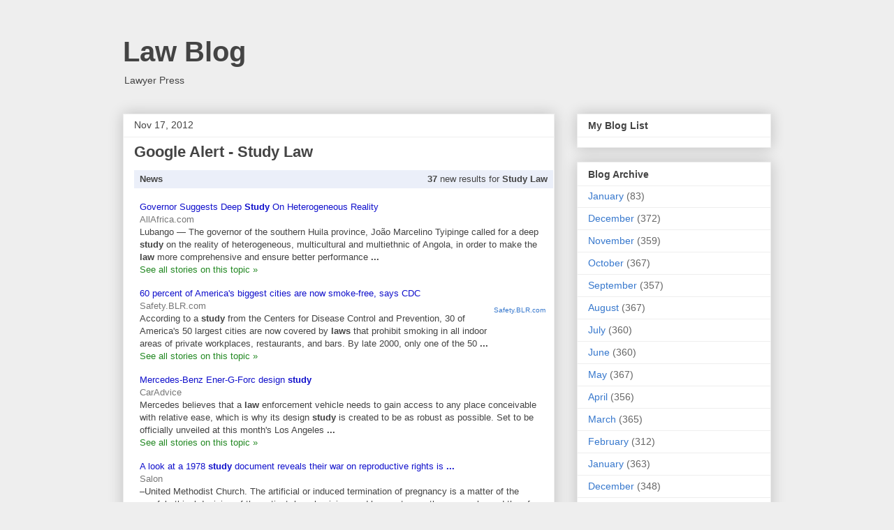

--- FILE ---
content_type: text/html; charset=UTF-8
request_url: http://law.cattt.com/2012/11/google-alert-study-law_17.html
body_size: 26334
content:
<!DOCTYPE html>
<html class='v2' dir='ltr' lang='en-US'>
<head>
<link href='https://www.blogger.com/static/v1/widgets/335934321-css_bundle_v2.css' rel='stylesheet' type='text/css'/>
<meta content='width=1100' name='viewport'/>
<meta content='text/html; charset=UTF-8' http-equiv='Content-Type'/>
<meta content='blogger' name='generator'/>
<link href='http://law.cattt.com/favicon.ico' rel='icon' type='image/x-icon'/>
<link href='http://law.cattt.com/2012/11/google-alert-study-law_17.html' rel='canonical'/>
<link rel="alternate" type="application/atom+xml" title="Law Blog - Atom" href="http://law.cattt.com/feeds/posts/default" />
<link rel="alternate" type="application/rss+xml" title="Law Blog - RSS" href="http://law.cattt.com/feeds/posts/default?alt=rss" />
<link rel="service.post" type="application/atom+xml" title="Law Blog - Atom" href="https://www.blogger.com/feeds/823557400053505819/posts/default" />

<link rel="alternate" type="application/atom+xml" title="Law Blog - Atom" href="http://law.cattt.com/feeds/7996594076786729065/comments/default" />
<!--Can't find substitution for tag [blog.ieCssRetrofitLinks]-->
<link href='http://nt3.ggpht.com/news/tbn/gzIz8-598vAJ' rel='image_src'/>
<meta content='http://law.cattt.com/2012/11/google-alert-study-law_17.html' property='og:url'/>
<meta content='Google Alert - Study Law' property='og:title'/>
<meta content='News 37  new results for Study Law   Governor Suggests Deep Study  On Heterogeneous Reality AllAfrica.com Lubango — The governor of the sout...' property='og:description'/>
<meta content='https://lh3.googleusercontent.com/blogger_img_proxy/AEn0k_v_7XWXn1wOozIU4TC5DaowfEzFV6vWT5qnmqCB0GuDo_-M9E8Smguz-B1hCXvT2vltvqxx3Bi6zehyNikCF3hoSMj67ldeCflj7shl=w1200-h630-p-k-no-nu' property='og:image'/>
<title>Law Blog: Google Alert - Study Law</title>
<style id='page-skin-1' type='text/css'><!--
/*
-----------------------------------------------
Blogger Template Style
Name:     Awesome Inc.
Designer: Tina Chen
URL:      tinachen.org
----------------------------------------------- */
/* Content
----------------------------------------------- */
body {
font: normal normal 13px Arial, Tahoma, Helvetica, FreeSans, sans-serif;
color: #444444;
background: #eeeeee none repeat scroll top left;
}
html body .content-outer {
min-width: 0;
max-width: 100%;
width: 100%;
}
a:link {
text-decoration: none;
color: #3778cd;
}
a:visited {
text-decoration: none;
color: #4d469c;
}
a:hover {
text-decoration: underline;
color: #3778cd;
}
.body-fauxcolumn-outer .cap-top {
position: absolute;
z-index: 1;
height: 276px;
width: 100%;
background: transparent none repeat-x scroll top left;
_background-image: none;
}
/* Columns
----------------------------------------------- */
.content-inner {
padding: 0;
}
.header-inner .section {
margin: 0 16px;
}
.tabs-inner .section {
margin: 0 16px;
}
.main-inner {
padding-top: 30px;
}
.main-inner .column-center-inner,
.main-inner .column-left-inner,
.main-inner .column-right-inner {
padding: 0 5px;
}
*+html body .main-inner .column-center-inner {
margin-top: -30px;
}
#layout .main-inner .column-center-inner {
margin-top: 0;
}
/* Header
----------------------------------------------- */
.header-outer {
margin: 0 0 0 0;
background: transparent none repeat scroll 0 0;
}
.Header h1 {
font: normal bold 40px Arial, Tahoma, Helvetica, FreeSans, sans-serif;
color: #444444;
text-shadow: 0 0 -1px #000000;
}
.Header h1 a {
color: #444444;
}
.Header .description {
font: normal normal 14px Arial, Tahoma, Helvetica, FreeSans, sans-serif;
color: #444444;
}
.header-inner .Header .titlewrapper,
.header-inner .Header .descriptionwrapper {
padding-left: 0;
padding-right: 0;
margin-bottom: 0;
}
.header-inner .Header .titlewrapper {
padding-top: 22px;
}
/* Tabs
----------------------------------------------- */
.tabs-outer {
overflow: hidden;
position: relative;
background: #eeeeee url(//www.blogblog.com/1kt/awesomeinc/tabs_gradient_light.png) repeat scroll 0 0;
}
#layout .tabs-outer {
overflow: visible;
}
.tabs-cap-top, .tabs-cap-bottom {
position: absolute;
width: 100%;
border-top: 1px solid #999999;
}
.tabs-cap-bottom {
bottom: 0;
}
.tabs-inner .widget li a {
display: inline-block;
margin: 0;
padding: .6em 1.5em;
font: normal bold 14px Arial, Tahoma, Helvetica, FreeSans, sans-serif;
color: #444444;
border-top: 1px solid #999999;
border-bottom: 1px solid #999999;
border-left: 1px solid #999999;
height: 16px;
line-height: 16px;
}
.tabs-inner .widget li:last-child a {
border-right: 1px solid #999999;
}
.tabs-inner .widget li.selected a, .tabs-inner .widget li a:hover {
background: #666666 url(//www.blogblog.com/1kt/awesomeinc/tabs_gradient_light.png) repeat-x scroll 0 -100px;
color: #ffffff;
}
/* Headings
----------------------------------------------- */
h2 {
font: normal bold 14px Arial, Tahoma, Helvetica, FreeSans, sans-serif;
color: #444444;
}
/* Widgets
----------------------------------------------- */
.main-inner .section {
margin: 0 27px;
padding: 0;
}
.main-inner .column-left-outer,
.main-inner .column-right-outer {
margin-top: 0;
}
#layout .main-inner .column-left-outer,
#layout .main-inner .column-right-outer {
margin-top: 0;
}
.main-inner .column-left-inner,
.main-inner .column-right-inner {
background: transparent none repeat 0 0;
-moz-box-shadow: 0 0 0 rgba(0, 0, 0, .2);
-webkit-box-shadow: 0 0 0 rgba(0, 0, 0, .2);
-goog-ms-box-shadow: 0 0 0 rgba(0, 0, 0, .2);
box-shadow: 0 0 0 rgba(0, 0, 0, .2);
-moz-border-radius: 0;
-webkit-border-radius: 0;
-goog-ms-border-radius: 0;
border-radius: 0;
}
#layout .main-inner .column-left-inner,
#layout .main-inner .column-right-inner {
margin-top: 0;
}
.sidebar .widget {
font: normal normal 14px Arial, Tahoma, Helvetica, FreeSans, sans-serif;
color: #444444;
}
.sidebar .widget a:link {
color: #3778cd;
}
.sidebar .widget a:visited {
color: #4d469c;
}
.sidebar .widget a:hover {
color: #3778cd;
}
.sidebar .widget h2 {
text-shadow: 0 0 -1px #000000;
}
.main-inner .widget {
background-color: #ffffff;
border: 1px solid #eeeeee;
padding: 0 15px 15px;
margin: 20px -16px;
-moz-box-shadow: 0 0 20px rgba(0, 0, 0, .2);
-webkit-box-shadow: 0 0 20px rgba(0, 0, 0, .2);
-goog-ms-box-shadow: 0 0 20px rgba(0, 0, 0, .2);
box-shadow: 0 0 20px rgba(0, 0, 0, .2);
-moz-border-radius: 0;
-webkit-border-radius: 0;
-goog-ms-border-radius: 0;
border-radius: 0;
}
.main-inner .widget h2 {
margin: 0 -15px;
padding: .6em 15px .5em;
border-bottom: 1px solid transparent;
}
.footer-inner .widget h2 {
padding: 0 0 .4em;
border-bottom: 1px solid transparent;
}
.main-inner .widget h2 + div, .footer-inner .widget h2 + div {
border-top: 1px solid #eeeeee;
padding-top: 8px;
}
.main-inner .widget .widget-content {
margin: 0 -15px;
padding: 7px 15px 0;
}
.main-inner .widget ul, .main-inner .widget #ArchiveList ul.flat {
margin: -8px -15px 0;
padding: 0;
list-style: none;
}
.main-inner .widget #ArchiveList {
margin: -8px 0 0;
}
.main-inner .widget ul li, .main-inner .widget #ArchiveList ul.flat li {
padding: .5em 15px;
text-indent: 0;
color: #666666;
border-top: 1px solid #eeeeee;
border-bottom: 1px solid transparent;
}
.main-inner .widget #ArchiveList ul li {
padding-top: .25em;
padding-bottom: .25em;
}
.main-inner .widget ul li:first-child, .main-inner .widget #ArchiveList ul.flat li:first-child {
border-top: none;
}
.main-inner .widget ul li:last-child, .main-inner .widget #ArchiveList ul.flat li:last-child {
border-bottom: none;
}
.post-body {
position: relative;
}
.main-inner .widget .post-body ul {
padding: 0 2.5em;
margin: .5em 0;
list-style: disc;
}
.main-inner .widget .post-body ul li {
padding: 0.25em 0;
margin-bottom: .25em;
color: #444444;
border: none;
}
.footer-inner .widget ul {
padding: 0;
list-style: none;
}
.widget .zippy {
color: #666666;
}
/* Posts
----------------------------------------------- */
body .main-inner .Blog {
padding: 0;
margin-bottom: 1em;
background-color: transparent;
border: none;
-moz-box-shadow: 0 0 0 rgba(0, 0, 0, 0);
-webkit-box-shadow: 0 0 0 rgba(0, 0, 0, 0);
-goog-ms-box-shadow: 0 0 0 rgba(0, 0, 0, 0);
box-shadow: 0 0 0 rgba(0, 0, 0, 0);
}
.main-inner .section:last-child .Blog:last-child {
padding: 0;
margin-bottom: 1em;
}
.main-inner .widget h2.date-header {
margin: 0 -15px 1px;
padding: 0 0 0 0;
font: normal normal 14px Arial, Tahoma, Helvetica, FreeSans, sans-serif;
color: #444444;
background: transparent none no-repeat scroll top left;
border-top: 0 solid #eeeeee;
border-bottom: 1px solid transparent;
-moz-border-radius-topleft: 0;
-moz-border-radius-topright: 0;
-webkit-border-top-left-radius: 0;
-webkit-border-top-right-radius: 0;
border-top-left-radius: 0;
border-top-right-radius: 0;
position: static;
bottom: 100%;
right: 15px;
text-shadow: 0 0 -1px #000000;
}
.main-inner .widget h2.date-header span {
font: normal normal 14px Arial, Tahoma, Helvetica, FreeSans, sans-serif;
display: block;
padding: .5em 15px;
border-left: 0 solid #eeeeee;
border-right: 0 solid #eeeeee;
}
.date-outer {
position: relative;
margin: 30px 0 20px;
padding: 0 15px;
background-color: #ffffff;
border: 1px solid #eeeeee;
-moz-box-shadow: 0 0 20px rgba(0, 0, 0, .2);
-webkit-box-shadow: 0 0 20px rgba(0, 0, 0, .2);
-goog-ms-box-shadow: 0 0 20px rgba(0, 0, 0, .2);
box-shadow: 0 0 20px rgba(0, 0, 0, .2);
-moz-border-radius: 0;
-webkit-border-radius: 0;
-goog-ms-border-radius: 0;
border-radius: 0;
}
.date-outer:first-child {
margin-top: 0;
}
.date-outer:last-child {
margin-bottom: 20px;
-moz-border-radius-bottomleft: 0;
-moz-border-radius-bottomright: 0;
-webkit-border-bottom-left-radius: 0;
-webkit-border-bottom-right-radius: 0;
-goog-ms-border-bottom-left-radius: 0;
-goog-ms-border-bottom-right-radius: 0;
border-bottom-left-radius: 0;
border-bottom-right-radius: 0;
}
.date-posts {
margin: 0 -15px;
padding: 0 15px;
clear: both;
}
.post-outer, .inline-ad {
border-top: 1px solid #eeeeee;
margin: 0 -15px;
padding: 15px 15px;
}
.post-outer {
padding-bottom: 10px;
}
.post-outer:first-child {
padding-top: 0;
border-top: none;
}
.post-outer:last-child, .inline-ad:last-child {
border-bottom: none;
}
.post-body {
position: relative;
}
.post-body img {
padding: 8px;
background: transparent;
border: 1px solid transparent;
-moz-box-shadow: 0 0 0 rgba(0, 0, 0, .2);
-webkit-box-shadow: 0 0 0 rgba(0, 0, 0, .2);
box-shadow: 0 0 0 rgba(0, 0, 0, .2);
-moz-border-radius: 0;
-webkit-border-radius: 0;
border-radius: 0;
}
h3.post-title, h4 {
font: normal bold 22px Arial, Tahoma, Helvetica, FreeSans, sans-serif;
color: #444444;
}
h3.post-title a {
font: normal bold 22px Arial, Tahoma, Helvetica, FreeSans, sans-serif;
color: #444444;
}
h3.post-title a:hover {
color: #3778cd;
text-decoration: underline;
}
.post-header {
margin: 0 0 1em;
}
.post-body {
line-height: 1.4;
}
.post-outer h2 {
color: #444444;
}
.post-footer {
margin: 1.5em 0 0;
}
#blog-pager {
padding: 15px;
font-size: 120%;
background-color: #ffffff;
border: 1px solid #eeeeee;
-moz-box-shadow: 0 0 20px rgba(0, 0, 0, .2);
-webkit-box-shadow: 0 0 20px rgba(0, 0, 0, .2);
-goog-ms-box-shadow: 0 0 20px rgba(0, 0, 0, .2);
box-shadow: 0 0 20px rgba(0, 0, 0, .2);
-moz-border-radius: 0;
-webkit-border-radius: 0;
-goog-ms-border-radius: 0;
border-radius: 0;
-moz-border-radius-topleft: 0;
-moz-border-radius-topright: 0;
-webkit-border-top-left-radius: 0;
-webkit-border-top-right-radius: 0;
-goog-ms-border-top-left-radius: 0;
-goog-ms-border-top-right-radius: 0;
border-top-left-radius: 0;
border-top-right-radius-topright: 0;
margin-top: 1em;
}
.blog-feeds, .post-feeds {
margin: 1em 0;
text-align: center;
color: #444444;
}
.blog-feeds a, .post-feeds a {
color: #3778cd;
}
.blog-feeds a:visited, .post-feeds a:visited {
color: #4d469c;
}
.blog-feeds a:hover, .post-feeds a:hover {
color: #3778cd;
}
.post-outer .comments {
margin-top: 2em;
}
/* Comments
----------------------------------------------- */
.comments .comments-content .icon.blog-author {
background-repeat: no-repeat;
background-image: url([data-uri]);
}
.comments .comments-content .loadmore a {
border-top: 1px solid #999999;
border-bottom: 1px solid #999999;
}
.comments .continue {
border-top: 2px solid #999999;
}
/* Footer
----------------------------------------------- */
.footer-outer {
margin: -20px 0 -1px;
padding: 20px 0 0;
color: #444444;
overflow: hidden;
}
.footer-fauxborder-left {
border-top: 1px solid #eeeeee;
background: #ffffff none repeat scroll 0 0;
-moz-box-shadow: 0 0 20px rgba(0, 0, 0, .2);
-webkit-box-shadow: 0 0 20px rgba(0, 0, 0, .2);
-goog-ms-box-shadow: 0 0 20px rgba(0, 0, 0, .2);
box-shadow: 0 0 20px rgba(0, 0, 0, .2);
margin: 0 -20px;
}
/* Mobile
----------------------------------------------- */
body.mobile {
background-size: auto;
}
.mobile .body-fauxcolumn-outer {
background: transparent none repeat scroll top left;
}
*+html body.mobile .main-inner .column-center-inner {
margin-top: 0;
}
.mobile .main-inner .widget {
padding: 0 0 15px;
}
.mobile .main-inner .widget h2 + div,
.mobile .footer-inner .widget h2 + div {
border-top: none;
padding-top: 0;
}
.mobile .footer-inner .widget h2 {
padding: 0.5em 0;
border-bottom: none;
}
.mobile .main-inner .widget .widget-content {
margin: 0;
padding: 7px 0 0;
}
.mobile .main-inner .widget ul,
.mobile .main-inner .widget #ArchiveList ul.flat {
margin: 0 -15px 0;
}
.mobile .main-inner .widget h2.date-header {
right: 0;
}
.mobile .date-header span {
padding: 0.4em 0;
}
.mobile .date-outer:first-child {
margin-bottom: 0;
border: 1px solid #eeeeee;
-moz-border-radius-topleft: 0;
-moz-border-radius-topright: 0;
-webkit-border-top-left-radius: 0;
-webkit-border-top-right-radius: 0;
-goog-ms-border-top-left-radius: 0;
-goog-ms-border-top-right-radius: 0;
border-top-left-radius: 0;
border-top-right-radius: 0;
}
.mobile .date-outer {
border-color: #eeeeee;
border-width: 0 1px 1px;
}
.mobile .date-outer:last-child {
margin-bottom: 0;
}
.mobile .main-inner {
padding: 0;
}
.mobile .header-inner .section {
margin: 0;
}
.mobile .post-outer, .mobile .inline-ad {
padding: 5px 0;
}
.mobile .tabs-inner .section {
margin: 0 10px;
}
.mobile .main-inner .widget h2 {
margin: 0;
padding: 0;
}
.mobile .main-inner .widget h2.date-header span {
padding: 0;
}
.mobile .main-inner .widget .widget-content {
margin: 0;
padding: 7px 0 0;
}
.mobile #blog-pager {
border: 1px solid transparent;
background: #ffffff none repeat scroll 0 0;
}
.mobile .main-inner .column-left-inner,
.mobile .main-inner .column-right-inner {
background: transparent none repeat 0 0;
-moz-box-shadow: none;
-webkit-box-shadow: none;
-goog-ms-box-shadow: none;
box-shadow: none;
}
.mobile .date-posts {
margin: 0;
padding: 0;
}
.mobile .footer-fauxborder-left {
margin: 0;
border-top: inherit;
}
.mobile .main-inner .section:last-child .Blog:last-child {
margin-bottom: 0;
}
.mobile-index-contents {
color: #444444;
}
.mobile .mobile-link-button {
background: #3778cd url(//www.blogblog.com/1kt/awesomeinc/tabs_gradient_light.png) repeat scroll 0 0;
}
.mobile-link-button a:link, .mobile-link-button a:visited {
color: #ffffff;
}
.mobile .tabs-inner .PageList .widget-content {
background: transparent;
border-top: 1px solid;
border-color: #999999;
color: #444444;
}
.mobile .tabs-inner .PageList .widget-content .pagelist-arrow {
border-left: 1px solid #999999;
}

--></style>
<style id='template-skin-1' type='text/css'><!--
body {
min-width: 960px;
}
.content-outer, .content-fauxcolumn-outer, .region-inner {
min-width: 960px;
max-width: 960px;
_width: 960px;
}
.main-inner .columns {
padding-left: 0;
padding-right: 310px;
}
.main-inner .fauxcolumn-center-outer {
left: 0;
right: 310px;
/* IE6 does not respect left and right together */
_width: expression(this.parentNode.offsetWidth -
parseInt("0") -
parseInt("310px") + 'px');
}
.main-inner .fauxcolumn-left-outer {
width: 0;
}
.main-inner .fauxcolumn-right-outer {
width: 310px;
}
.main-inner .column-left-outer {
width: 0;
right: 100%;
margin-left: -0;
}
.main-inner .column-right-outer {
width: 310px;
margin-right: -310px;
}
#layout {
min-width: 0;
}
#layout .content-outer {
min-width: 0;
width: 800px;
}
#layout .region-inner {
min-width: 0;
width: auto;
}
body#layout div.add_widget {
padding: 8px;
}
body#layout div.add_widget a {
margin-left: 32px;
}
--></style>
<script type='text/javascript'>
        (function(i,s,o,g,r,a,m){i['GoogleAnalyticsObject']=r;i[r]=i[r]||function(){
        (i[r].q=i[r].q||[]).push(arguments)},i[r].l=1*new Date();a=s.createElement(o),
        m=s.getElementsByTagName(o)[0];a.async=1;a.src=g;m.parentNode.insertBefore(a,m)
        })(window,document,'script','https://www.google-analytics.com/analytics.js','ga');
        ga('create', 'UA-34346156-1', 'auto', 'blogger');
        ga('blogger.send', 'pageview');
      </script>
<link href='https://www.blogger.com/dyn-css/authorization.css?targetBlogID=823557400053505819&amp;zx=35c7b677-ceff-4eda-86ef-76d64edc52eb' media='none' onload='if(media!=&#39;all&#39;)media=&#39;all&#39;' rel='stylesheet'/><noscript><link href='https://www.blogger.com/dyn-css/authorization.css?targetBlogID=823557400053505819&amp;zx=35c7b677-ceff-4eda-86ef-76d64edc52eb' rel='stylesheet'/></noscript>
<meta name='google-adsense-platform-account' content='ca-host-pub-1556223355139109'/>
<meta name='google-adsense-platform-domain' content='blogspot.com'/>

<!-- data-ad-client=ca-pub-7500411062518971 -->

</head>
<body class='loading variant-light'>
<div class='navbar no-items section' id='navbar' name='Navbar'>
</div>
<div class='body-fauxcolumns'>
<div class='fauxcolumn-outer body-fauxcolumn-outer'>
<div class='cap-top'>
<div class='cap-left'></div>
<div class='cap-right'></div>
</div>
<div class='fauxborder-left'>
<div class='fauxborder-right'></div>
<div class='fauxcolumn-inner'>
</div>
</div>
<div class='cap-bottom'>
<div class='cap-left'></div>
<div class='cap-right'></div>
</div>
</div>
</div>
<div class='content'>
<div class='content-fauxcolumns'>
<div class='fauxcolumn-outer content-fauxcolumn-outer'>
<div class='cap-top'>
<div class='cap-left'></div>
<div class='cap-right'></div>
</div>
<div class='fauxborder-left'>
<div class='fauxborder-right'></div>
<div class='fauxcolumn-inner'>
</div>
</div>
<div class='cap-bottom'>
<div class='cap-left'></div>
<div class='cap-right'></div>
</div>
</div>
</div>
<div class='content-outer'>
<div class='content-cap-top cap-top'>
<div class='cap-left'></div>
<div class='cap-right'></div>
</div>
<div class='fauxborder-left content-fauxborder-left'>
<div class='fauxborder-right content-fauxborder-right'></div>
<div class='content-inner'>
<header>
<div class='header-outer'>
<div class='header-cap-top cap-top'>
<div class='cap-left'></div>
<div class='cap-right'></div>
</div>
<div class='fauxborder-left header-fauxborder-left'>
<div class='fauxborder-right header-fauxborder-right'></div>
<div class='region-inner header-inner'>
<div class='header section' id='header' name='Header'><div class='widget Header' data-version='1' id='Header1'>
<div id='header-inner'>
<div class='titlewrapper'>
<h1 class='title'>
<a href='http://law.cattt.com/'>
Law Blog
</a>
</h1>
</div>
<div class='descriptionwrapper'>
<p class='description'><span>Lawyer  Press</span></p>
</div>
</div>
</div></div>
</div>
</div>
<div class='header-cap-bottom cap-bottom'>
<div class='cap-left'></div>
<div class='cap-right'></div>
</div>
</div>
</header>
<div class='tabs-outer'>
<div class='tabs-cap-top cap-top'>
<div class='cap-left'></div>
<div class='cap-right'></div>
</div>
<div class='fauxborder-left tabs-fauxborder-left'>
<div class='fauxborder-right tabs-fauxborder-right'></div>
<div class='region-inner tabs-inner'>
<div class='tabs no-items section' id='crosscol' name='Cross-Column'></div>
<div class='tabs no-items section' id='crosscol-overflow' name='Cross-Column 2'></div>
</div>
</div>
<div class='tabs-cap-bottom cap-bottom'>
<div class='cap-left'></div>
<div class='cap-right'></div>
</div>
</div>
<div class='main-outer'>
<div class='main-cap-top cap-top'>
<div class='cap-left'></div>
<div class='cap-right'></div>
</div>
<div class='fauxborder-left main-fauxborder-left'>
<div class='fauxborder-right main-fauxborder-right'></div>
<div class='region-inner main-inner'>
<div class='columns fauxcolumns'>
<div class='fauxcolumn-outer fauxcolumn-center-outer'>
<div class='cap-top'>
<div class='cap-left'></div>
<div class='cap-right'></div>
</div>
<div class='fauxborder-left'>
<div class='fauxborder-right'></div>
<div class='fauxcolumn-inner'>
</div>
</div>
<div class='cap-bottom'>
<div class='cap-left'></div>
<div class='cap-right'></div>
</div>
</div>
<div class='fauxcolumn-outer fauxcolumn-left-outer'>
<div class='cap-top'>
<div class='cap-left'></div>
<div class='cap-right'></div>
</div>
<div class='fauxborder-left'>
<div class='fauxborder-right'></div>
<div class='fauxcolumn-inner'>
</div>
</div>
<div class='cap-bottom'>
<div class='cap-left'></div>
<div class='cap-right'></div>
</div>
</div>
<div class='fauxcolumn-outer fauxcolumn-right-outer'>
<div class='cap-top'>
<div class='cap-left'></div>
<div class='cap-right'></div>
</div>
<div class='fauxborder-left'>
<div class='fauxborder-right'></div>
<div class='fauxcolumn-inner'>
</div>
</div>
<div class='cap-bottom'>
<div class='cap-left'></div>
<div class='cap-right'></div>
</div>
</div>
<!-- corrects IE6 width calculation -->
<div class='columns-inner'>
<div class='column-center-outer'>
<div class='column-center-inner'>
<div class='main section' id='main' name='Main'><div class='widget Blog' data-version='1' id='Blog1'>
<div class='blog-posts hfeed'>

          <div class="date-outer">
        
<h2 class='date-header'><span>Nov 17, 2012</span></h2>

          <div class="date-posts">
        
<div class='post-outer'>
<div class='post hentry uncustomized-post-template' itemprop='blogPost' itemscope='itemscope' itemtype='http://schema.org/BlogPosting'>
<meta content='http://nt3.ggpht.com/news/tbn/gzIz8-598vAJ' itemprop='image_url'/>
<meta content='823557400053505819' itemprop='blogId'/>
<meta content='7996594076786729065' itemprop='postId'/>
<a name='7996594076786729065'></a>
<h3 class='post-title entry-title' itemprop='name'>
Google Alert - Study Law
</h3>
<div class='post-header'>
<div class='post-header-line-1'></div>
</div>
<div class='post-body entry-content' id='post-body-7996594076786729065' itemprop='description articleBody'>
<div style="font-family: arial,sans-serif; width: 600px"><table cellpadding="0" cellspacing="0" border="0" width="600px"><tr><td style="background-color:#EBEFF9; padding: 4px 8px 4px 8px"><table cellpadding="0" cellspacing="0" border="0" width="100%"><tr><td><font size="-1"><nobr><b>News</b></nobr></font></td><td width="70%" align="right"><font size="-1"><b>37</b> new results for <b>Study Law</b></font></td></tr></table></td></tr><tr><td>&nbsp;</td></tr><tr><td style="padding: 0px 8px 16px 8px;"><a href="http://www.google.com/url?sa=X&amp;q=http://allafrica.com/stories/201211170218.html&amp;ct=ga&amp;cad=CAcQAhgBIAAoATAAOABA99KehQVIAVAAWABiBWVuLVVT&amp;cd=ZH8g0bBXNs0&amp;usg=AFQjCNEeSXjt8AptCHS4VJ8vkgVS774pDQ" style="color: #1111CC">Governor Suggests Deep <b>Study</b> On Heterogeneous Reality</a><br><font size="-1"><a href="" style="text-decoration:none;color:#777777;cursor:default">AllAfrica.com</a><br>Lubango &#8212; The governor of the southern Huila province, João Marcelino Tyipinge called for a deep <b>study</b> on the reality of heterogeneous, multicultural and multiethnic of Angola, in order to make the <b>law</b> more comprehensive and ensure better performance <b>...</b><br><a href="http://www.google.com/url?sa=X&amp;q=http://news.google.com/news/story%3Fncl%3Dhttp://allafrica.com/stories/201211170218.html%26hl%3Den%26geo%3Dus&amp;ct=ga&amp;cad=CAcQAhgBIAAoBjAAOABA99KehQVIAVAAWABiBWVuLVVT&amp;cd=ZH8g0bBXNs0&amp;usg=AFQjCNGZv4enqoMlLWzsfzVl-MFYVVUf7A" style="color:#228822" title="http://news.google.com/news/story?ncl=http://allafrica.com/stories/201211170218.html&amp;hl=en&amp;geo=us">See all stories on this topic &raquo;</a></font></td></tr><tr><td style="padding: 0px 8px 16px 8px;"><table cellpadding="0" cellspacing="0" border="0" width="100%"><tr><td valign="top"><a href="http://www.google.com/url?sa=X&amp;q=http://safety.blr.com/workplace-safety-news/employee-health/employee-smoking/60-percent-of-Americas-biggest-cities-are-now-smok/&amp;ct=ga&amp;cad=CAcQAhgBIAAoATABOAFA99KehQVIAVAAWABiBWVuLVVT&amp;cd=ZH8g0bBXNs0&amp;usg=AFQjCNEgGsZmBNiNq6_2fSeWVfnFvsOboA" style="color: #1111CC">60 percent of America&#39;s biggest cities are now smoke-free, says CDC</a><br><font size="-1"><a href="" style="text-decoration:none;color:#777777;cursor:default">Safety.BLR.com</a><br>According to a <b>study</b> from the Centers for Disease Control and Prevention, 30 of America&#39;s 50 largest cities are now covered by <b>laws</b> that prohibit smoking in all indoor areas of private workplaces, restaurants, and bars. By late 2000, only one of the 50 <b>...</b><br><a href="http://www.google.com/url?sa=X&amp;q=http://news.google.com/news/story%3Fncl%3Dhttp://safety.blr.com/workplace-safety-news/employee-health/employee-smoking/60-percent-of-Americas-biggest-cities-are-now-smok/%26hl%3Den%26geo%3Dus&amp;ct=ga&amp;cad=CAcQAhgBIAAoBjABOAFA99KehQVIAVAAWABiBWVuLVVT&amp;cd=ZH8g0bBXNs0&amp;usg=AFQjCNHhY_R-5T5EIwHPIGWaZtTP7h_2cA" style="color:#228822" title="http://news.google.com/news/story?ncl=http://safety.blr.com/workplace-safety-news/employee-health/employee-smoking/60-percent-of-Americas-biggest-cities-are-now-smok/&amp;hl=en&amp;geo=us">See all stories on this topic &raquo;</a></font></td><td align="center" width="80" valign="top"><a href="http://www.google.com/url?sa=X&amp;q=http://safety.blr.com/workplace-safety-news/employee-health/employee-smoking/60-percent-of-Americas-biggest-cities-are-now-smok/&amp;ct=ga&amp;cad=CAcQAhgBIAAoAjABOAFA99KehQVIAVAAWABiBWVuLVVT&amp;cd=ZH8g0bBXNs0&amp;usg=AFQjCNEgGsZmBNiNq6_2fSeWVfnFvsOboA"><img alt="" border="0" height="80" src="http://nt3.ggpht.com/news/tbn/gzIz8-598vAJ" width="80"></a><font size="-2"><br><a href="http://www.google.com/url?sa=X&amp;q=http://safety.blr.com/workplace-safety-news/employee-health/employee-smoking/60-percent-of-Americas-biggest-cities-are-now-smok/&amp;ct=ga&amp;cad=CAcQAhgBIAAoAzABOAFA99KehQVIAVAAWABiBWVuLVVT&amp;cd=ZH8g0bBXNs0&amp;usg=AFQjCNEgGsZmBNiNq6_2fSeWVfnFvsOboA">Safety.BLR.com</a></font></td></tr></table></td></tr><tr><td style="padding: 0px 8px 16px 8px;"><a href="http://www.google.com/url?sa=X&amp;q=http://www.caradvice.com.au/201371/mercedes-benz-ener-g-forc-design-study/&amp;ct=ga&amp;cad=CAcQAhgBIAAoATACOAJA99KehQVIAVAAWABiBWVuLVVT&amp;cd=ZH8g0bBXNs0&amp;usg=AFQjCNH7O1JWZhvUWK5_syPXVXPvd4E51Q" style="color: #1111CC">Mercedes-Benz Ener-G-Forc design <b>study</b></a><br><font size="-1"><a href="" style="text-decoration:none;color:#777777;cursor:default">CarAdvice</a><br>Mercedes believes that a <b>law</b> enforcement vehicle needs to gain access to any place conceivable with relative ease, which is why its design <b>study</b> is created to be as robust as possible. Set to be officially unveiled at this month&#39;s Los Angeles <b>...</b><br><a href="http://www.google.com/url?sa=X&amp;q=http://news.google.com/news/story%3Fncl%3Dhttp://www.caradvice.com.au/201371/mercedes-benz-ener-g-forc-design-study/%26hl%3Den%26geo%3Dus&amp;ct=ga&amp;cad=CAcQAhgBIAAoBjACOAJA99KehQVIAVAAWABiBWVuLVVT&amp;cd=ZH8g0bBXNs0&amp;usg=AFQjCNEjPbC2FzcMPuNY7uE-ctU1vXrjAA" style="color:#228822" title="http://news.google.com/news/story?ncl=http://www.caradvice.com.au/201371/mercedes-benz-ener-g-forc-design-study/&amp;hl=en&amp;geo=us">See all stories on this topic &raquo;</a></font></td></tr><tr><td style="padding: 0px 8px 16px 8px;"><a href="http://www.google.com/url?sa=X&amp;q=http://www.salon.com/2012/11/17/right_wing_christians_didnt_always_hate_women/singleton/&amp;ct=ga&amp;cad=CAcQAhgBIAAoATADOANA99KehQVIAVAAWABiBWVuLVVT&amp;cd=ZH8g0bBXNs0&amp;usg=AFQjCNHj8XYjtq4fQcu38vb6X4GU-nYBAQ" style="color: #1111CC">A look at a 1978 <b>study</b> document reveals their war on reproductive rights is <b>...</b></a><br><font size="-1"><a href="" style="text-decoration:none;color:#777777;cursor:default">Salon</a><br>&#8211;United Methodist Church. The artificial or induced termination of pregnancy is a matter of the careful ethical decision of the patient, her physician, and her pastor or other counselor and therefore should not be restricted by <b>law</b> . . . &#8211;United <b>...</b><br><a href="http://www.google.com/url?sa=X&amp;q=http://news.google.com/news/story%3Fncl%3Dhttp://www.salon.com/2012/11/17/right_wing_christians_didnt_always_hate_women/singleton/%26hl%3Den%26geo%3Dus&amp;ct=ga&amp;cad=CAcQAhgBIAAoBjADOANA99KehQVIAVAAWABiBWVuLVVT&amp;cd=ZH8g0bBXNs0&amp;usg=AFQjCNGnr2TfXJywB94LXHfxxEY8LlpN7w" style="color:#228822" title="http://news.google.com/news/story?ncl=http://www.salon.com/2012/11/17/right_wing_christians_didnt_always_hate_women/singleton/&amp;hl=en&amp;geo=us">See all stories on this topic &raquo;</a></font></td></tr><tr><td style="padding: 0px 8px 16px 8px;"><a href="http://www.google.com/url?sa=X&amp;q=http://www.daily-mail.co.zm/index.php%3Foption%3Dcom_k2%26view%3Ditem%26id%3D753:male-nurse-rapes-sister-in-law-bolts%26Itemid%3D200&amp;ct=ga&amp;cad=CAcQAhgBIAAoATAEOARA99KehQVIAVAAWABiBWVuLVVT&amp;cd=ZH8g0bBXNs0&amp;usg=AFQjCNGYmJVKrNYsFFOvqoK3kVgBqWs1MA" style="color: #1111CC">Male nurse rapes sister-in-<b>law</b>, bolts</a><br><font size="-1"><a href="" style="text-decoration:none;color:#777777;cursor:default">Zambia Daily Mail</a><br>According to the police, Dennis Chela, based at Tazara Clinic, who is currently on <b>study</b> leave, allegedly instructed his sister-in-<b>law</b> to clean his bedroom while his wife was away. The girl obliged and started sweeping the room but Mr Chela allegedly <b>...</b><br><a href="http://www.google.com/url?sa=X&amp;q=http://news.google.com/news/story%3Fncl%3Dhttp://www.daily-mail.co.zm/index.php%253Foption%253Dcom_k2%2526view%253Ditem%2526id%253D753:male-nurse-rapes-sister-in-law-bolts%2526Itemid%253D200%26hl%3Den%26geo%3Dus&amp;ct=ga&amp;cad=CAcQAhgBIAAoBjAEOARA99KehQVIAVAAWABiBWVuLVVT&amp;cd=ZH8g0bBXNs0&amp;usg=AFQjCNEgTdQa__17G7SoMFHrx_YZPpuWhg" style="color:#228822" title="http://news.google.com/news/story?ncl=http://www.daily-mail.co.zm/index.php%3Foption%3Dcom_k2%26view%3Ditem%26id%3D753:male-nurse-rapes-sister-in-law-bolts%26Itemid%3D200&amp;hl=en&amp;geo=us">See all stories on this topic &raquo;</a></font></td></tr><tr><td style="padding: 0px 8px 16px 8px;"><a href="http://www.google.com/url?sa=X&amp;q=http://www.vancouversun.com/Professor%2Bdebunks%2Bmyths%2Bsurrounding%2BMuslim%2Bfamily/7564720/story.html&amp;ct=ga&amp;cad=CAcQAhgBIAAoATAFOAVA99KehQVIAVAAWABiBWVuLVVT&amp;cd=ZH8g0bBXNs0&amp;usg=AFQjCNFmN3cv7YvDtjRfPW-wxZSWpx4sxQ" style="color: #1111CC">Professor debunks myths surrounding Muslim family <b>law</b></a><br><font size="-1"><a href="" style="text-decoration:none;color:#777777;cursor:default">Vancouver Sun</a><br>This is a book that ought to have a wider audience than most academic <b>studies</b>. It provides the materials for a sane, balanced public discussion about <b>law</b>, religion, immigrant communities, marriage and divorce, and it can serve as a much needed <b>...</b><br><a href="http://www.google.com/url?sa=X&amp;q=http://news.google.com/news/story%3Fncl%3Dhttp://www.vancouversun.com/Professor%252Bdebunks%252Bmyths%252Bsurrounding%252BMuslim%252Bfamily/7564720/story.html%26hl%3Den%26geo%3Dus&amp;ct=ga&amp;cad=CAcQAhgBIAAoBjAFOAVA99KehQVIAVAAWABiBWVuLVVT&amp;cd=ZH8g0bBXNs0&amp;usg=AFQjCNE9cejXFQREQIPydL-Y607ZeJF3JA" style="color:#228822" title="http://news.google.com/news/story?ncl=http://www.vancouversun.com/Professor%2Bdebunks%2Bmyths%2Bsurrounding%2BMuslim%2Bfamily/7564720/story.html&amp;hl=en&amp;geo=us">See all stories on this topic &raquo;</a></font></td></tr><tr><td style="padding: 0px 8px 16px 8px;"><table cellpadding="0" cellspacing="0" border="0" width="100%"><tr><td valign="top"><a href="http://www.google.com/url?sa=X&amp;q=http://health.usnews.com/health-news/news/articles/2012/11/16/divorce-puts-women-at-risk-of-losing-health-insurance-study-finds&amp;ct=ga&amp;cad=CAcQAhgBIAAoATAGOAZA99KehQVIAVAAWABiBWVuLVVT&amp;cd=ZH8g0bBXNs0&amp;usg=AFQjCNHF0itzNcyJPBCR1sazv71SAceMYA" style="color: #1111CC">Divorce Puts Women at Risk of Losing Health Insurance, <b>Study</b> Finds</a><br><font size="-1"><a href="" style="text-decoration:none;color:#777777;cursor:default">U.S. News &amp; World Report</a><br>&quot;It remains to be seen how effective the Affordable Care Act will be in remedying the problem of insurance loss after divorce, but the <b>law</b> has provisions that may help substantially,&quot; the <b>study</b> authors concluded. The Affordable Care Act, which was <b>...</b><br><a href="http://www.google.com/url?sa=X&amp;q=http://news.google.com/news/story%3Fncl%3Dhttp://health.usnews.com/health-news/news/articles/2012/11/16/divorce-puts-women-at-risk-of-losing-health-insurance-study-finds%26hl%3Den%26geo%3Dus&amp;ct=ga&amp;cad=CAcQAhgBIAAoBjAGOAZA99KehQVIAVAAWABiBWVuLVVT&amp;cd=ZH8g0bBXNs0&amp;usg=AFQjCNF56ModAWitWtDNXxr8lyxkQFgVog" style="color:#228822" title="http://news.google.com/news/story?ncl=http://health.usnews.com/health-news/news/articles/2012/11/16/divorce-puts-women-at-risk-of-losing-health-insurance-study-finds&amp;hl=en&amp;geo=us">See all stories on this topic &raquo;</a></font></td><td align="center" width="80" valign="top"><a href="http://www.google.com/url?sa=X&amp;q=http://health.usnews.com/health-news/news/articles/2012/11/16/divorce-puts-women-at-risk-of-losing-health-insurance-study-finds&amp;ct=ga&amp;cad=CAcQAhgBIAAoAjAGOAZA99KehQVIAVAAWABiBWVuLVVT&amp;cd=ZH8g0bBXNs0&amp;usg=AFQjCNHF0itzNcyJPBCR1sazv71SAceMYA"><img alt="" border="0" height="53" src="http://nt2.ggpht.com/news/tbn/Vkxf51-g-qoJ" width="80"></a><font size="-2"><br><a href="http://www.google.com/url?sa=X&amp;q=http://health.usnews.com/health-news/news/articles/2012/11/16/divorce-puts-women-at-risk-of-losing-health-insurance-study-finds&amp;ct=ga&amp;cad=CAcQAhgBIAAoAzAGOAZA99KehQVIAVAAWABiBWVuLVVT&amp;cd=ZH8g0bBXNs0&amp;usg=AFQjCNHF0itzNcyJPBCR1sazv71SAceMYA">U.S. News &amp; World Report</a></font></td></tr></table></td></tr><tr><td style="padding: 0px 8px 16px 8px;"><table cellpadding="0" cellspacing="0" border="0" width="100%"><tr><td valign="top"><a href="http://www.google.com/url?sa=X&amp;q=http://www.onenewsnow.com/culture/2012/11/17/sprigg-jump-in-lesbianism-disproves-gay-gene-theory&amp;ct=ga&amp;cad=CAcQAhgBIAAoATAHOAdA99KehQVIAVAAWABiBWVuLVVT&amp;cd=ZH8g0bBXNs0&amp;usg=AFQjCNFVqSaZHauj9NooujbQ03gRtBBK-A" style="color: #1111CC">Sprigg: Jump in lesbianism disproves &#39;gay gene&#39; theory</a><br><font size="-1"><a href="" style="text-decoration:none;color:#777777;cursor:default">OneNewsNow</a><br>The lead author was Gary Gates of the UCLA School of <b>Law&#39;s</b> Williams Institute, who released a <b>study</b> a year ago averaging five recent surveys that reflected about the same as the Gallup <b>study</b>. In fact, those <b>studies</b> ranged from 1.7 percent to 6 percent.<br><a href="http://www.google.com/url?sa=X&amp;q=http://news.google.com/news/story%3Fncl%3Dhttp://www.onenewsnow.com/culture/2012/11/17/sprigg-jump-in-lesbianism-disproves-gay-gene-theory%26hl%3Den%26geo%3Dus&amp;ct=ga&amp;cad=CAcQAhgBIAAoBjAHOAdA99KehQVIAVAAWABiBWVuLVVT&amp;cd=ZH8g0bBXNs0&amp;usg=AFQjCNGV6EcrXd6rWDhFhyr72WUu1Pa8aA" style="color:#228822" title="http://news.google.com/news/story?ncl=http://www.onenewsnow.com/culture/2012/11/17/sprigg-jump-in-lesbianism-disproves-gay-gene-theory&amp;hl=en&amp;geo=us">See all stories on this topic &raquo;</a></font></td><td align="center" width="80" valign="top"><a href="http://www.google.com/url?sa=X&amp;q=http://www.onenewsnow.com/culture/2012/11/17/sprigg-jump-in-lesbianism-disproves-gay-gene-theory&amp;ct=ga&amp;cad=CAcQAhgBIAAoAjAHOAdA99KehQVIAVAAWABiBWVuLVVT&amp;cd=ZH8g0bBXNs0&amp;usg=AFQjCNFVqSaZHauj9NooujbQ03gRtBBK-A"><img alt="" border="0" height="80" src="http://nt3.ggpht.com/news/tbn/g4Fkrtk3PlYJ" width="43"></a><font size="-2"><br><a href="http://www.google.com/url?sa=X&amp;q=http://www.onenewsnow.com/culture/2012/11/17/sprigg-jump-in-lesbianism-disproves-gay-gene-theory&amp;ct=ga&amp;cad=CAcQAhgBIAAoAzAHOAdA99KehQVIAVAAWABiBWVuLVVT&amp;cd=ZH8g0bBXNs0&amp;usg=AFQjCNFVqSaZHauj9NooujbQ03gRtBBK-A">OneNewsNow</a></font></td></tr></table></td></tr><tr><td style="padding: 0px 8px 16px 8px;"><a href="http://www.google.com/url?sa=X&amp;q=http://www.newyorklawjournal.com/PubArticleNY.jsp%3Fid%3D1202578706541%26Study_Diversity_Is_Still_a_Challenge_for_NY_Firms&amp;ct=ga&amp;cad=CAcQAhgBIAAoATAIOAhA99KehQVIAVAAWABiBWVuLVVT&amp;cd=ZH8g0bBXNs0&amp;usg=AFQjCNE2zWRWWdaich9uGibODZVbnTYV1w" style="color: #1111CC"><b>Study</b>: Diversity Is Still a Challenge for NY Firms</a><br><font size="-1"><a href="" style="text-decoration:none;color:#777777;cursor:default">New York Law Journal (registration)</a><br>Despite <b>law</b> firms&#39; efforts to promote diversity, results of a new survey of women and minorities at New York firms &quot;paint a picture of stagnation,&quot; according to the New York City Bar&#39;s sixth Diversity Benchmarking Report. The <b>study</b>, which reported data <b>...</b><br><a href="http://www.google.com/url?sa=X&amp;q=http://news.google.com/news/story%3Fncl%3Dhttp://www.newyorklawjournal.com/PubArticleNY.jsp%253Fid%253D1202578706541%2526Study_Diversity_Is_Still_a_Challenge_for_NY_Firms%26hl%3Den%26geo%3Dus&amp;ct=ga&amp;cad=CAcQAhgBIAAoBjAIOAhA99KehQVIAVAAWABiBWVuLVVT&amp;cd=ZH8g0bBXNs0&amp;usg=AFQjCNGNh3w5r59R3yLKzeyGHvD25GJOPQ" style="color:#228822" title="http://news.google.com/news/story?ncl=http://www.newyorklawjournal.com/PubArticleNY.jsp%3Fid%3D1202578706541%26Study_Diversity_Is_Still_a_Challenge_for_NY_Firms&amp;hl=en&amp;geo=us">See all stories on this topic &raquo;</a></font></td></tr><tr><td style="padding: 0px 8px 16px 8px;"><a href="http://www.google.com/url?sa=X&amp;q=http://online.wsj.com/article/SB10001424127887324595904578122740106253794.html%3Fmod%3Dgooglenews_wsj&amp;ct=ga&amp;cad=CAcQAhgBIAAoATAJOAlA99KehQVIAVAAWABiBWVuLVVT&amp;cd=ZH8g0bBXNs0&amp;usg=AFQjCNGaGbAcyWGAcOjO-M--_v-1aXJHig" style="color: #1111CC">China&#39;s No. 2 Came of Age in Era of Openness</a><br><font size="-1"><a href="" style="text-decoration:none;color:#777777;cursor:default">Wall Street Journal</a><br>What makes him different&#8212;especially from Mr. Xi, whose father was a famous revolutionary&#8212;is that he relied solely on his talents to win a university place and was among the first students since 1949 to <b>study</b> Western <b>law</b> and political theory. Mr. Xi <b>...</b><br><a href="http://www.google.com/url?sa=X&amp;q=http://news.google.com/news/story%3Fncl%3Dhttp://online.wsj.com/article/SB10001424127887324595904578122740106253794.html%253Fmod%253Dgooglenews_wsj%26hl%3Den%26geo%3Dus&amp;ct=ga&amp;cad=CAcQAhgBIAAoBjAJOAlA99KehQVIAVAAWABiBWVuLVVT&amp;cd=ZH8g0bBXNs0&amp;usg=AFQjCNEjz6z2UozMeeHeA6hxTj2MYOp2GQ" style="color:#228822" title="http://news.google.com/news/story?ncl=http://online.wsj.com/article/SB10001424127887324595904578122740106253794.html%3Fmod%3Dgooglenews_wsj&amp;hl=en&amp;geo=us">See all stories on this topic &raquo;</a></font></td></tr><tr><td style="padding: 0px 8px 16px 8px;"><table cellpadding="0" cellspacing="0" border="0" width="100%"><tr><td valign="top"><a href="http://www.google.com/url?sa=X&amp;q=http://movieline.com/2012/11/16/jude-law-anna-karenina-age-interview/&amp;ct=ga&amp;cad=CAcQAhgBIAAoATAKOApA99KehQVIAVAAWABiBWVuLVVT&amp;cd=ZH8g0bBXNs0&amp;usg=AFQjCNF0EWFeanBd6gGsmNL2y3r_fNDGdw" style="color: #1111CC">Jude <b>Law</b>: Age Helped Me Tackle &#39;Anna Karenina&#39;</a><br><font size="-1"><a href="" style="text-decoration:none;color:#777777;cursor:default">Movieline</a><br>&quot;A lot of people I spoke to before I embarked on it said he was dull and cold, but I disagreed with them,&quot; said <b>Law</b>. &quot;I hadn&#39;t read the novel before, but after reading it I was glad Joe [Wright] agreed with me, because I think it sort of belittles <b>...</b><br><a href="http://www.google.com/url?sa=X&amp;q=http://news.google.com/news/story%3Fncl%3Dhttp://movieline.com/2012/11/16/jude-law-anna-karenina-age-interview/%26hl%3Den%26geo%3Dus&amp;ct=ga&amp;cad=CAcQAhgBIAAoBjAKOApA99KehQVIAVAAWABiBWVuLVVT&amp;cd=ZH8g0bBXNs0&amp;usg=AFQjCNG7Ba-D66oRKdu_fFc1dNTkantamQ" style="color:#228822" title="http://news.google.com/news/story?ncl=http://movieline.com/2012/11/16/jude-law-anna-karenina-age-interview/&amp;hl=en&amp;geo=us">See all stories on this topic &raquo;</a></font></td><td align="center" width="80" valign="top"><a href="http://www.google.com/url?sa=X&amp;q=http://movieline.com/2012/11/16/jude-law-anna-karenina-age-interview/&amp;ct=ga&amp;cad=CAcQAhgBIAAoAjAKOApA99KehQVIAVAAWABiBWVuLVVT&amp;cd=ZH8g0bBXNs0&amp;usg=AFQjCNF0EWFeanBd6gGsmNL2y3r_fNDGdw"><img alt="" border="0" height="39" src="http://nt3.ggpht.com/news/tbn/v-eq45xmRckJ" width="80"></a><font size="-2"><br><a href="http://www.google.com/url?sa=X&amp;q=http://movieline.com/2012/11/16/jude-law-anna-karenina-age-interview/&amp;ct=ga&amp;cad=CAcQAhgBIAAoAzAKOApA99KehQVIAVAAWABiBWVuLVVT&amp;cd=ZH8g0bBXNs0&amp;usg=AFQjCNF0EWFeanBd6gGsmNL2y3r_fNDGdw">Movieline</a></font></td></tr></table></td></tr><tr><td style="padding: 0px 8px 16px 8px;"><a href="http://www.google.com/url?sa=X&amp;q=http://www.seattlepi.com/news/article/Study-Pill-system-didn-t-raise-Iowa-abortion-rate-4044453.php&amp;ct=ga&amp;cad=CAcQAhgBIAAoATALOAtA99KehQVIAVAAWABiBWVuLVVT&amp;cd=ZH8g0bBXNs0&amp;usg=AFQjCNEHya7nmIWGvYWfBUaaqqXMA8s96g" style="color: #1111CC"><b>Study</b>: Pill system didn&#39;t raise Iowa abortion rate</a><br><font size="-1"><a href="" style="text-decoration:none;color:#777777;cursor:default">Seattle Post Intelligencer</a><br>After the program was introduced, abortion opponents asked the Iowa Board of Medicine to rule that doctors using the system violated state <b>law</b> because they weren&#39;t present when abortions were performed. The board declined. &quot;This lowers the standard of <b>...</b><br><a href="http://www.google.com/url?sa=X&amp;q=http://news.google.com/news/story%3Fncl%3Dhttp://www.seattlepi.com/news/article/Study-Pill-system-didn-t-raise-Iowa-abortion-rate-4044453.php%26hl%3Den%26geo%3Dus&amp;ct=ga&amp;cad=CAcQAhgBIAAoBjALOAtA99KehQVIAVAAWABiBWVuLVVT&amp;cd=ZH8g0bBXNs0&amp;usg=AFQjCNGSsGJPvaAfJFu1GOvQ61l0FRDyWQ" style="color:#228822" title="http://news.google.com/news/story?ncl=http://www.seattlepi.com/news/article/Study-Pill-system-didn-t-raise-Iowa-abortion-rate-4044453.php&amp;hl=en&amp;geo=us">See all stories on this topic &raquo;</a></font></td></tr><tr><td style="padding: 0px 8px 16px 8px;"><a href="http://www.google.com/url?sa=X&amp;q=http://ballard.komonews.com/news/transportation/800480-28-million-study-downtown-ballard-transit-may-actually-start-soon&amp;ct=ga&amp;cad=CAcQAhgBIAAoATAMOAxA99KehQVIAVAAWABiBWVuLVVT&amp;cd=ZH8g0bBXNs0&amp;usg=AFQjCNH779-NMsSlxyF36RGmO7WPEnnJlw" style="color: #1111CC">$2.8 million <b>study</b> for Downtown-to-Ballard transit may actually start soon</a><br><font size="-1"><a href="" style="text-decoration:none;color:#777777;cursor:default">KOMO News</a><br>The <b>study</b> will evaluate what mode of transit, whether its streetcars, buses or light rail, will best serve Ballard-to-Downtown commuters. The caveat is that state <b>law</b> requires Sound Transit to build something that operates mostly in its own right-of <b>...</b><br><a href="http://www.google.com/url?sa=X&amp;q=http://news.google.com/news/story%3Fncl%3Dhttp://ballard.komonews.com/news/transportation/800480-28-million-study-downtown-ballard-transit-may-actually-start-soon%26hl%3Den%26geo%3Dus&amp;ct=ga&amp;cad=CAcQAhgBIAAoBjAMOAxA99KehQVIAVAAWABiBWVuLVVT&amp;cd=ZH8g0bBXNs0&amp;usg=AFQjCNGZ7_oEH4Bm2yTY6B99cSZagpOVRw" style="color:#228822" title="http://news.google.com/news/story?ncl=http://ballard.komonews.com/news/transportation/800480-28-million-study-downtown-ballard-transit-may-actually-start-soon&amp;hl=en&amp;geo=us">See all stories on this topic &raquo;</a></font></td></tr><tr><td style="padding: 0px 8px 16px 8px;"><a href="http://www.google.com/url?sa=X&amp;q=http://world.einnews.com/247pr/315490&amp;ct=ga&amp;cad=CAcQAhgBIAAoATANOA1A99KehQVIAVAAWABiBWVuLVVT&amp;cd=ZH8g0bBXNs0&amp;usg=AFQjCNFg-UKENX1tpD9ct9D_LVmRSBcgBw" style="color: #1111CC"><b>Study</b>: New Nursing Home Patients At Heightened Risk Of Falling</a><br><font size="-1"><a href="" style="text-decoration:none;color:#777777;cursor:default">Einnews Portugal</a><br>When an accident happens because of caregiver negligence, abuse or neglect, Ohio <b>law</b> gives nursing home patients the right to seek financial compensation for their injuries. After a nursing home fall, it is important talk to an experienced Ohio <b>...</b><br><a href="http://www.google.com/url?sa=X&amp;q=http://news.google.com/news/story%3Fncl%3Dhttp://world.einnews.com/247pr/315490%26hl%3Den%26geo%3Dus&amp;ct=ga&amp;cad=CAcQAhgBIAAoBjANOA1A99KehQVIAVAAWABiBWVuLVVT&amp;cd=ZH8g0bBXNs0&amp;usg=AFQjCNHmqm1zecAExdFoDQIZXadQ6rPN9A" style="color:#228822" title="http://news.google.com/news/story?ncl=http://world.einnews.com/247pr/315490&amp;hl=en&amp;geo=us">See all stories on this topic &raquo;</a></font></td></tr><tr><td style="padding: 0px 8px 16px 8px;"><a href="http://www.google.com/url?sa=X&amp;q=http://www.nation.com.pk/pakistan-news-newspaper-daily-english-online/editorials/17-Nov-2012/upholding-the-rule-of-law&amp;ct=ga&amp;cad=CAcQAhgBIAAoATAOOA5A99KehQVIAVAAWABiBWVuLVVT&amp;cd=ZH8g0bBXNs0&amp;usg=AFQjCNGLqX365JH9sGZJkYR2aiBkQF8sHg" style="color: #1111CC">Upholding the rule of <b>law</b></a><br><font size="-1"><a href="" style="text-decoration:none;color:#777777;cursor:default">The Nation</a><br>He is merely expressing a view obvious to anyone making even a cursory <b>study</b> of the constitution: there is the rule of <b>law</b>, and the Supreme Court decides what is <b>law</b>. Thus any misgovernance must be handled by knocking on the doors of the courts, not by <b>...</b><br><a href="http://www.google.com/url?sa=X&amp;q=http://news.google.com/news/story%3Fncl%3Dhttp://www.nation.com.pk/pakistan-news-newspaper-daily-english-online/editorials/17-Nov-2012/upholding-the-rule-of-law%26hl%3Den%26geo%3Dus&amp;ct=ga&amp;cad=CAcQAhgBIAAoBjAOOA5A99KehQVIAVAAWABiBWVuLVVT&amp;cd=ZH8g0bBXNs0&amp;usg=AFQjCNHmRHAiBa2pVloAatA0Pyx9-XmyPA" style="color:#228822" title="http://news.google.com/news/story?ncl=http://www.nation.com.pk/pakistan-news-newspaper-daily-english-online/editorials/17-Nov-2012/upholding-the-rule-of-law&amp;hl=en&amp;geo=us">See all stories on this topic &raquo;</a></font></td></tr><tr><td style="padding: 0px 8px 16px 8px;"><table cellpadding="0" cellspacing="0" border="0" width="100%"><tr><td valign="top"><a href="http://www.google.com/url?sa=X&amp;q=http://www.law.com/jsp/nlj/PubArticleNLJ.jsp%3Fid%3D1202578481011%26A_real_world_approach_to_diversity&amp;ct=ga&amp;cad=CAcQAhgBIAAoATAPOA9A99KehQVIAVAAWABiBWVuLVVT&amp;cd=ZH8g0bBXNs0&amp;usg=AFQjCNH-bs4YglQfoEcltH4cH_z24F_B4Q" style="color: #1111CC">A real world approach to diversity</a><br><font size="-1"><a href="" style="text-decoration:none;color:#777777;cursor:default">The National Law Journal</a><br>By limiting the &quot;relevant&quot; experience to <b>law</b> review officers, the FAR primarily benefits white males. Consider that the results of a New York <b>Law</b> School <b>study</b> of the nation&#39;s <b>law</b> reviews showed a correlation between the number of women and faculty of <b>...</b><br><a href="http://www.google.com/url?sa=X&amp;q=http://news.google.com/news/story%3Fncl%3Dhttp://www.law.com/jsp/nlj/PubArticleNLJ.jsp%253Fid%253D1202578481011%2526A_real_world_approach_to_diversity%26hl%3Den%26geo%3Dus&amp;ct=ga&amp;cad=CAcQAhgBIAAoBjAPOA9A99KehQVIAVAAWABiBWVuLVVT&amp;cd=ZH8g0bBXNs0&amp;usg=AFQjCNFV3tY7B5zQINZkfdPhojwwvsQwvQ" style="color:#228822" title="http://news.google.com/news/story?ncl=http://www.law.com/jsp/nlj/PubArticleNLJ.jsp%3Fid%3D1202578481011%26A_real_world_approach_to_diversity&amp;hl=en&amp;geo=us">See all stories on this topic &raquo;</a></font></td><td align="center" width="80" valign="top"><a href="http://www.google.com/url?sa=X&amp;q=http://www.law.com/jsp/nlj/PubArticleNLJ.jsp%3Fid%3D1202578481011%26A_real_world_approach_to_diversity&amp;ct=ga&amp;cad=CAcQAhgBIAAoAjAPOA9A99KehQVIAVAAWABiBWVuLVVT&amp;cd=ZH8g0bBXNs0&amp;usg=AFQjCNH-bs4YglQfoEcltH4cH_z24F_B4Q"><img alt="" border="0" height="63" src="http://nt0.ggpht.com/news/tbn/aLSFmCLlt-gJ" width="80"></a><font size="-2"><br><a href="http://www.google.com/url?sa=X&amp;q=http://www.law.com/jsp/nlj/PubArticleNLJ.jsp%3Fid%3D1202578481011%26A_real_world_approach_to_diversity&amp;ct=ga&amp;cad=CAcQAhgBIAAoAzAPOA9A99KehQVIAVAAWABiBWVuLVVT&amp;cd=ZH8g0bBXNs0&amp;usg=AFQjCNH-bs4YglQfoEcltH4cH_z24F_B4Q">The National Law Journal</a></font></td></tr></table></td></tr><tr><td style="padding: 0px 8px 16px 8px;"><a href="http://www.google.com/url?sa=X&amp;q=http://psychnews.psychiatryonline.org/newsArticle.aspx%3Farticleid%3D1391680&amp;ct=ga&amp;cad=CAcQAhgBIAAoATAQOBBA99KehQVIAVAAWABiBWVuLVVT&amp;cd=ZH8g0bBXNs0&amp;usg=AFQjCNFFolp3k2eOlhvFszf73mJg9JFfWw" style="color: #1111CC">Sex-Offender <b>Laws</b> Doomed by Flawed Reasoning</a><br><font size="-1"><a href="" style="text-decoration:none;color:#777777;cursor:default">Psychiatric News</a><br>A <b>study</b> by Appelbaum and Jacqueline Berenson, M.D., found that 92 percent of registered sex offenders in Buffalo, N.Y., and 100 percent of those in Schenectady, N.Y., lived in restricted locations in those cities. Clearly, these <b>laws</b> are not being <b>...</b><br><a href="http://www.google.com/url?sa=X&amp;q=http://news.google.com/news/story%3Fncl%3Dhttp://psychnews.psychiatryonline.org/newsArticle.aspx%253Farticleid%253D1391680%26hl%3Den%26geo%3Dus&amp;ct=ga&amp;cad=CAcQAhgBIAAoBjAQOBBA99KehQVIAVAAWABiBWVuLVVT&amp;cd=ZH8g0bBXNs0&amp;usg=AFQjCNE6kjb8upS7bQU814V8oqHQFHQiJQ" style="color:#228822" title="http://news.google.com/news/story?ncl=http://psychnews.psychiatryonline.org/newsArticle.aspx%3Farticleid%3D1391680&amp;hl=en&amp;geo=us">See all stories on this topic &raquo;</a></font></td></tr><tr><td style="padding: 0px 8px 16px 8px;"><a href="http://www.google.com/url?sa=X&amp;q=http://www.wickedlocal.com/norwood/news/x970308231/Norwood-Town-meeting-votes-to-support-ice-rink-studies&amp;ct=ga&amp;cad=CAcQAhgBIAAoATAROBFA99KehQVIAVAAWABiBWVuLVVT&amp;cd=ZH8g0bBXNs0&amp;usg=AFQjCNHtrl1LhPrdYyelG6dw_bNY4Jh21Q" style="color: #1111CC">Norwood Town meeting votes to support ice rink <b>studies</b></a><br><font size="-1"><a href="" style="text-decoration:none;color:#777777;cursor:default">Wicked Local</a><br>NORWOOD &#8212;. In the first night of Special Town Meeting, members supported using $45,000 in donated funds to pay for a financial feasibility <b>study</b> and traffic <b>study</b> regarding the proposed Norwood ice rink. The debate over Article 5 at the Thursday, Nov <b>...</b><br><a href="http://www.google.com/url?sa=X&amp;q=http://news.google.com/news/story%3Fncl%3Dhttp://www.wickedlocal.com/norwood/news/x970308231/Norwood-Town-meeting-votes-to-support-ice-rink-studies%26hl%3Den%26geo%3Dus&amp;ct=ga&amp;cad=CAcQAhgBIAAoBjAROBFA99KehQVIAVAAWABiBWVuLVVT&amp;cd=ZH8g0bBXNs0&amp;usg=AFQjCNHJiast_PJ_8KBBVYek91U1XDpXIw" style="color:#228822" title="http://news.google.com/news/story?ncl=http://www.wickedlocal.com/norwood/news/x970308231/Norwood-Town-meeting-votes-to-support-ice-rink-studies&amp;hl=en&amp;geo=us">See all stories on this topic &raquo;</a></font></td></tr><tr><td style="padding: 0px 8px 16px 8px;"><table cellpadding="0" cellspacing="0" border="0" width="100%"><tr><td valign="top"><a href="http://www.google.com/url?sa=X&amp;q=http://www.law.com/corporatecounsel/PubArticleCC.jsp%3Fid%3D1352679031008%26EDiscovery_Profits_Drawing_Blood_From_a_Stone&amp;ct=ga&amp;cad=CAcQAhgBIAAoATASOBJA99KehQVIAVAAWABiBWVuLVVT&amp;cd=ZH8g0bBXNs0&amp;usg=AFQjCNHQY87QsBoElLDCcaMkIBXVjOAK1Q" style="color: #1111CC">E-Discovery Profits: Drawing Blood From a Stone?</a><br><font size="-1"><a href="" style="text-decoration:none;color:#777777;cursor:default">The National Law Journal</a><br>As clients look to shave as many dollars off of the expense line of e-discovery as possible, <b>law</b> firms that want to make money on e-discovery &#8212; outside of the high rates a few partners can charge for legal expertise in the area &#8212; have to be willing <b>...</b><br><a href="http://www.google.com/url?sa=X&amp;q=http://news.google.com/news/story%3Fncl%3Dhttp://www.law.com/corporatecounsel/PubArticleCC.jsp%253Fid%253D1352679031008%2526EDiscovery_Profits_Drawing_Blood_From_a_Stone%26hl%3Den%26geo%3Dus&amp;ct=ga&amp;cad=CAcQAhgBIAAoBjASOBJA99KehQVIAVAAWABiBWVuLVVT&amp;cd=ZH8g0bBXNs0&amp;usg=AFQjCNEQeapJEOTwaeWL-BxAjDhRJxF4ZA" style="color:#228822" title="http://news.google.com/news/story?ncl=http://www.law.com/corporatecounsel/PubArticleCC.jsp%3Fid%3D1352679031008%26EDiscovery_Profits_Drawing_Blood_From_a_Stone&amp;hl=en&amp;geo=us">See all stories on this topic &raquo;</a></font></td><td align="center" width="80" valign="top"><a href="http://www.google.com/url?sa=X&amp;q=http://www.law.com/corporatecounsel/PubArticleCC.jsp%3Fid%3D1352679031008%26EDiscovery_Profits_Drawing_Blood_From_a_Stone&amp;ct=ga&amp;cad=CAcQAhgBIAAoAjASOBJA99KehQVIAVAAWABiBWVuLVVT&amp;cd=ZH8g0bBXNs0&amp;usg=AFQjCNHQY87QsBoElLDCcaMkIBXVjOAK1Q"><img alt="" border="0" height="80" src="http://nt0.ggpht.com/news/tbn/7DqGPAqDwA0J" width="80"></a><font size="-2"><br><a href="http://www.google.com/url?sa=X&amp;q=http://www.law.com/corporatecounsel/PubArticleCC.jsp%3Fid%3D1352679031008%26EDiscovery_Profits_Drawing_Blood_From_a_Stone&amp;ct=ga&amp;cad=CAcQAhgBIAAoAzASOBJA99KehQVIAVAAWABiBWVuLVVT&amp;cd=ZH8g0bBXNs0&amp;usg=AFQjCNHQY87QsBoElLDCcaMkIBXVjOAK1Q">The National Law Journal</a></font></td></tr></table></td></tr><tr><td style="padding: 0px 8px 16px 8px;"><table cellpadding="0" cellspacing="0" border="0" width="100%"><tr><td valign="top"><a href="http://www.google.com/url?sa=X&amp;q=http://healthland.time.com/2012/11/16/lessons-from-bon-jovis-daughters-overdose/&amp;ct=ga&amp;cad=CAcQAhgBIAAoATATOBNA99KehQVIAVAAWABiBWVuLVVT&amp;cd=ZH8g0bBXNs0&amp;usg=AFQjCNHlZnbn4uMFnu7_9LzhSeZGIatNSA" style="color: #1111CC">Lessons from Bon Jovi&#39;s Daughter&#39;s Overdose</a><br><font size="-1"><a href="" style="text-decoration:none;color:#777777;cursor:default">TIME</a><br>"The production process for "sterile injectibles" like naloxone is prone to any number of problems&#8212;of which the recent meningitis contamination horror story is an extreme example," explains Leo Beletsky, lead author of the <b>study</b> and assistant <b>...</b><br><a href="http://www.google.com/url?sa=X&amp;q=http://news.google.com/news/story%3Fncl%3Dhttp://healthland.time.com/2012/11/16/lessons-from-bon-jovis-daughters-overdose/%26hl%3Den%26geo%3Dus&amp;ct=ga&amp;cad=CAcQAhgBIAAoBjATOBNA99KehQVIAVAAWABiBWVuLVVT&amp;cd=ZH8g0bBXNs0&amp;usg=AFQjCNEU0nrskgu1x5fu9erxbKi3-amvFg" style="color:#228822" title="http://news.google.com/news/story?ncl=http://healthland.time.com/2012/11/16/lessons-from-bon-jovis-daughters-overdose/&amp;hl=en&amp;geo=us">See all stories on this topic &raquo;</a></font></td><td align="center" width="80" valign="top"><a href="http://www.google.com/url?sa=X&amp;q=http://healthland.time.com/2012/11/16/lessons-from-bon-jovis-daughters-overdose/&amp;ct=ga&amp;cad=CAcQAhgBIAAoAjATOBNA99KehQVIAVAAWABiBWVuLVVT&amp;cd=ZH8g0bBXNs0&amp;usg=AFQjCNHlZnbn4uMFnu7_9LzhSeZGIatNSA"><img alt="" border="0" height="53" src="http://nt0.ggpht.com/news/tbn/vDjvOD_B4pMJ" width="80"></a><font size="-2"><br><a href="http://www.google.com/url?sa=X&amp;q=http://healthland.time.com/2012/11/16/lessons-from-bon-jovis-daughters-overdose/&amp;ct=ga&amp;cad=CAcQAhgBIAAoAzATOBNA99KehQVIAVAAWABiBWVuLVVT&amp;cd=ZH8g0bBXNs0&amp;usg=AFQjCNHlZnbn4uMFnu7_9LzhSeZGIatNSA">TIME</a></font></td></tr></table></td></tr><tr><td style="padding: 0px 8px 16px 8px;"><a href="http://www.google.com/url?sa=X&amp;q=http://www.mycentraljersey.com/article/20121116/NJNEWS/311160037%3Fodyssey%3Dmod%257Cmostcom&amp;ct=ga&amp;cad=CAcQAhgBIAAoATAUOBRA99KehQVIAVAAWABiBWVuLVVT&amp;cd=ZH8g0bBXNs0&amp;usg=AFQjCNE8xtN0KqfehOAOiynQpr02FK_YVw" style="color: #1111CC">Muslim NJ judge accused of imposing Sharia <b>law</b> on Family Court</a><br><font size="-1"><a href="" style="text-decoration:none;color:#777777;cursor:default">MyCentralJersey.com</a><br>FLEMINGTON &#8212; The legal battle over alimony payments in New Jersey has turned into a clash of civilizations with an activist group accusing an Arab Muslim judge of imposing Sharia, or Islamic <b>law</b>, on Family Court cases. Family Court Judge Hany Mawla <b>...</b><br><a href="http://www.google.com/url?sa=X&amp;q=http://news.google.com/news/story%3Fncl%3Dhttp://www.mycentraljersey.com/article/20121116/NJNEWS/311160037%253Fodyssey%253Dmod%25257Cmostcom%26hl%3Den%26geo%3Dus&amp;ct=ga&amp;cad=CAcQAhgBIAAoBjAUOBRA99KehQVIAVAAWABiBWVuLVVT&amp;cd=ZH8g0bBXNs0&amp;usg=AFQjCNHiBJjSqC86v_FwMzEmhsWs-cR4AQ" style="color:#228822" title="http://news.google.com/news/story?ncl=http://www.mycentraljersey.com/article/20121116/NJNEWS/311160037%3Fodyssey%3Dmod%257Cmostcom&amp;hl=en&amp;geo=us">See all stories on this topic &raquo;</a></font></td></tr><tr><td style="padding: 0px 8px 16px 8px;"><a href="http://www.google.com/url?sa=X&amp;q=http://news.wfsu.org/post/florida-grapples-how-comply-federal-healthcare-law&amp;ct=ga&amp;cad=CAcQAhgBIAAoATAVOBVA99KehQVIAVAAWABiBWVuLVVT&amp;cd=ZH8g0bBXNs0&amp;usg=AFQjCNEpWz0_qu5xuMCIt8ayZDC05W1SIg" style="color: #1111CC">Florida Grapples With How To Comply With Federal Healthcare <b>Law</b></a><br><font size="-1"><a href="" style="text-decoration:none;color:#777777;cursor:default">WFSU</a><br>After more than two years of opposition to the federal healthcare overhaul <b>law</b>, Florida&#39;s Republican leaders are now saying they plan to take it up in the upcoming legislative session. That&#39;s a reversal of course for many Republicans who were staunch <b>...</b><br><a href="http://www.google.com/url?sa=X&amp;q=http://news.google.com/news/story%3Fncl%3Dhttp://news.wfsu.org/post/florida-grapples-how-comply-federal-healthcare-law%26hl%3Den%26geo%3Dus&amp;ct=ga&amp;cad=CAcQAhgBIAAoBjAVOBVA99KehQVIAVAAWABiBWVuLVVT&amp;cd=ZH8g0bBXNs0&amp;usg=AFQjCNGZKQBtsllM3MCvrVId8DfJ6vt4-Q" style="color:#228822" title="http://news.google.com/news/story?ncl=http://news.wfsu.org/post/florida-grapples-how-comply-federal-healthcare-law&amp;hl=en&amp;geo=us">See all stories on this topic &raquo;</a></font></td></tr><tr><td style="padding: 0px 8px 16px 8px;"><table cellpadding="0" cellspacing="0" border="0" width="100%"><tr><td valign="top"><a href="http://www.google.com/url?sa=X&amp;q=http://www.dailyguideghana.com/%3Fp%3D67512&amp;ct=ga&amp;cad=CAcQAhgBIAAoATAWOBZA99KehQVIAVAAWABiBWVuLVVT&amp;cd=ZH8g0bBXNs0&amp;usg=AFQjCNFmCc0ZmPnRXqWhDuuNu_nQJgBctw" style="color: #1111CC">Meet Mary Ohenewaa Afful</a><br><font size="-1"><a href="" style="text-decoration:none;color:#777777;cursor:default">Daily Guide</a><br>When asked how she would want to be recognized in future, she explained that academically, she would wish to <b>study</b> further to become a Professor of <b>Law</b> in the nearest possible future, or in the Legal Profession, to be a Justice of the High Court&#8212;then <b>...</b><br><a href="http://www.google.com/url?sa=X&amp;q=http://news.google.com/news/story%3Fncl%3Dhttp://www.dailyguideghana.com/%253Fp%253D67512%26hl%3Den%26geo%3Dus&amp;ct=ga&amp;cad=CAcQAhgBIAAoBjAWOBZA99KehQVIAVAAWABiBWVuLVVT&amp;cd=ZH8g0bBXNs0&amp;usg=AFQjCNEYp9l0NoiRr-vVMU3XVw2kFiZRLQ" style="color:#228822" title="http://news.google.com/news/story?ncl=http://www.dailyguideghana.com/%3Fp%3D67512&amp;hl=en&amp;geo=us">See all stories on this topic &raquo;</a></font></td><td align="center" width="80" valign="top"><a href="http://www.google.com/url?sa=X&amp;q=http://www.dailyguideghana.com/%3Fp%3D67512&amp;ct=ga&amp;cad=CAcQAhgBIAAoAjAWOBZA99KehQVIAVAAWABiBWVuLVVT&amp;cd=ZH8g0bBXNs0&amp;usg=AFQjCNFmCc0ZmPnRXqWhDuuNu_nQJgBctw"><img alt="" border="0" height="80" src="http://nt1.ggpht.com/news/tbn/SZ6nhD0AEFoJ" width="73"></a><font size="-2"><br><a href="http://www.google.com/url?sa=X&amp;q=http://www.dailyguideghana.com/%3Fp%3D67512&amp;ct=ga&amp;cad=CAcQAhgBIAAoAzAWOBZA99KehQVIAVAAWABiBWVuLVVT&amp;cd=ZH8g0bBXNs0&amp;usg=AFQjCNFmCc0ZmPnRXqWhDuuNu_nQJgBctw">Daily Guide</a></font></td></tr></table></td></tr><tr><td style="padding: 0px 8px 16px 8px;"><a href="http://www.google.com/url?sa=X&amp;q=http://www.sunshinestatenews.com/story/officials-again-aim-outlaw-cell-phones-behind-wheel-public-meetings&amp;ct=ga&amp;cad=CAcQAhgBIAAoATAXOBdA99KehQVIAVAAWABiBWVuLVVT&amp;cd=ZH8g0bBXNs0&amp;usg=AFQjCNHXz7bGMk6I_3YHEh50DzHyJp7VBw" style="color: #1111CC">Officials Again Aim to Outlaw Cell Phones Behind the Wheel, at Public Meetings</a><br><font size="-1"><a href="" style="text-decoration:none;color:#777777;cursor:default">Sunshine State News</a><br>But while anecdotal evidence seems to be leading the debate concerning distracted driving <b>laws</b>, a recent <b>study</b> casts doubt upon the assertion that mobile phones are the main culprit in roadway crashes. A March 2012 <b>study</b> sponsored by the American <b>...</b><br><a href="http://www.google.com/url?sa=X&amp;q=http://news.google.com/news/story%3Fncl%3Dhttp://www.sunshinestatenews.com/story/officials-again-aim-outlaw-cell-phones-behind-wheel-public-meetings%26hl%3Den%26geo%3Dus&amp;ct=ga&amp;cad=CAcQAhgBIAAoBjAXOBdA99KehQVIAVAAWABiBWVuLVVT&amp;cd=ZH8g0bBXNs0&amp;usg=AFQjCNFR5RL-81FvIZF31FkH5Yw_25BjfQ" style="color:#228822" title="http://news.google.com/news/story?ncl=http://www.sunshinestatenews.com/story/officials-again-aim-outlaw-cell-phones-behind-wheel-public-meetings&amp;hl=en&amp;geo=us">See all stories on this topic &raquo;</a></font></td></tr><tr><td style="padding: 0px 8px 16px 8px;"><a href="http://www.google.com/url?sa=X&amp;q=http://online.wsj.com/article/SB10001424127887323894704578115440209134854.html&amp;ct=ga&amp;cad=CAcQAhgBIAAoATAYOBhA99KehQVIAVAAWABiBWVuLVVT&amp;cd=ZH8g0bBXNs0&amp;usg=AFQjCNHeEzrUEnk2lV3dL_bCrjlgeCGXQA" style="color: #1111CC">How Free Speech Died on Campus</a><br><font size="-1"><a href="" style="text-decoration:none;color:#777777;cursor:default">Wall Street Journal</a><br>His ethnically Irish, British-born mother moved to America during the 1960s British-nanny fad, while his Russian father came from Yugoslavia to <b>study</b> at the University of Wisconsin. <b>...</b> After graduating from Stanford, where he specialized in First <b>...</b><br><a href="http://www.google.com/url?sa=X&amp;q=http://news.google.com/news/story%3Fncl%3Dhttp://online.wsj.com/article/SB10001424127887323894704578115440209134854.html%26hl%3Den%26geo%3Dus&amp;ct=ga&amp;cad=CAcQAhgBIAAoBjAYOBhA99KehQVIAVAAWABiBWVuLVVT&amp;cd=ZH8g0bBXNs0&amp;usg=AFQjCNHXTHBWsYdlDNRlYutNWpPo1QoJGA" style="color:#228822" title="http://news.google.com/news/story?ncl=http://online.wsj.com/article/SB10001424127887323894704578115440209134854.html&amp;hl=en&amp;geo=us">See all stories on this topic &raquo;</a></font></td></tr><tr><td style="padding: 0px 8px 16px 8px;"><table cellpadding="0" cellspacing="0" border="0" width="100%"><tr><td valign="top"><a href="http://www.google.com/url?sa=X&amp;q=http://www.osundefender.org/%3Fp%3D66070&amp;ct=ga&amp;cad=CAcQAhgBIAAoATAZOBlA99KehQVIAVAAWABiBWVuLVVT&amp;cd=ZH8g0bBXNs0&amp;usg=AFQjCNGigWd4jdViuCSmQp4xRuZSEfEmlQ" style="color: #1111CC">Exit of an activist on the Bench</a><br><font size="-1"><a href="" style="text-decoration:none;color:#777777;cursor:default">Osun Defender</a><br>He <b>studied</b> at the Trinity College, Dublin, Republic of Ireland, where he obtained a Bachelor of <b>Law</b> degree in Legal Science in 1953 and a master&#39;s degree in 1956. His success story was not limited to his life on the Bench: he was a legal practitioner <b>...</b><br><a href="http://www.google.com/url?sa=X&amp;q=http://news.google.com/news/story%3Fncl%3Dhttp://www.osundefender.org/%253Fp%253D66070%26hl%3Den%26geo%3Dus&amp;ct=ga&amp;cad=CAcQAhgBIAAoBjAZOBlA99KehQVIAVAAWABiBWVuLVVT&amp;cd=ZH8g0bBXNs0&amp;usg=AFQjCNEnJqe-pkyRXMFEbvcw1U3gehaehQ" style="color:#228822" title="http://news.google.com/news/story?ncl=http://www.osundefender.org/%3Fp%3D66070&amp;hl=en&amp;geo=us">See all stories on this topic &raquo;</a></font></td><td align="center" width="80" valign="top"><a href="http://www.google.com/url?sa=X&amp;q=http://www.osundefender.org/%3Fp%3D66070&amp;ct=ga&amp;cad=CAcQAhgBIAAoAjAZOBlA99KehQVIAVAAWABiBWVuLVVT&amp;cd=ZH8g0bBXNs0&amp;usg=AFQjCNGigWd4jdViuCSmQp4xRuZSEfEmlQ"><img alt="" border="0" height="80" src="http://nt0.ggpht.com/news/tbn/5D8qse9zXCcJ" width="61"></a><font size="-2"><br><a href="http://www.google.com/url?sa=X&amp;q=http://www.osundefender.org/%3Fp%3D66070&amp;ct=ga&amp;cad=CAcQAhgBIAAoAzAZOBlA99KehQVIAVAAWABiBWVuLVVT&amp;cd=ZH8g0bBXNs0&amp;usg=AFQjCNGigWd4jdViuCSmQp4xRuZSEfEmlQ">Osun Defender</a></font></td></tr></table></td></tr><tr><td style="padding: 0px 8px 16px 8px;"><a href="http://www.google.com/url?sa=X&amp;q=http://www.reuters.com/article/2012/11/16/us-pfizer-lawsuit-idUSBRE8AF19G20121116&amp;ct=ga&amp;cad=CAcQAhgBIAAoATAaOBpA99KehQVIAVAAWABiBWVuLVVT&amp;cd=ZH8g0bBXNs0&amp;usg=AFQjCNHIxRTtsDPu7UKrcwqJ5jzIo0NN9g" style="color: #1111CC">Calpers, others sue Pfizer as &quot;opt outs&quot; to class action</a><br><font size="-1"><a href="" style="text-decoration:none;color:#777777;cursor:default">Reuters</a><br>The class action, led by the Teachers&#39; Retirement System of Louisiana, grew out of lawsuits that started in 2004 following a <b>study</b> on the cardiovascular risks of Celebrex and Bextra. Pfizer said it will fight the new case, as well as another opt-out <b>...</b><br><a href="http://www.google.com/url?sa=X&amp;q=http://news.google.com/news/story%3Fncl%3Dhttp://www.reuters.com/article/2012/11/16/us-pfizer-lawsuit-idUSBRE8AF19G20121116%26hl%3Den%26geo%3Dus&amp;ct=ga&amp;cad=CAcQAhgBIAAoBjAaOBpA99KehQVIAVAAWABiBWVuLVVT&amp;cd=ZH8g0bBXNs0&amp;usg=AFQjCNEcC9nwuHhI2IX2LX5ixPm6hHuQFA" style="color:#228822" title="http://news.google.com/news/story?ncl=http://www.reuters.com/article/2012/11/16/us-pfizer-lawsuit-idUSBRE8AF19G20121116&amp;hl=en&amp;geo=us">See all stories on this topic &raquo;</a></font></td></tr><tr><td style="padding: 0px 8px 16px 8px;"><a href="http://www.google.com/url?sa=X&amp;q=http://www.cbs3springfield.com/story/20123510/state-police-study-reveals-gun-arrests-in-springfield&amp;ct=ga&amp;cad=CAcQAhgBIAAoATAbOBtA99KehQVIAVAAWABiBWVuLVVT&amp;cd=ZH8g0bBXNs0&amp;usg=AFQjCNHWoJoUJXEdo4fmHS6Cj9rHdn0J8A" style="color: #1111CC">CBS 3 Springfield - WSHMState police <b>study</b> reveals gun arrests in Springfield</a><br><font size="-1"><a href="" style="text-decoration:none;color:#777777;cursor:default">WSHM-TV</a><br><b>...</b> and come back with 100 years for being behind a gun,&quot; he said. Data like this is used by local, state and federal <b>law</b> enforcement who can tailor their strategies to target these specific crimes. Copyright 2012 WSHM (Meredith Corporation). All <b>...</b><br><a href="http://www.google.com/url?sa=X&amp;q=http://news.google.com/news/story%3Fncl%3Dhttp://www.cbs3springfield.com/story/20123510/state-police-study-reveals-gun-arrests-in-springfield%26hl%3Den%26geo%3Dus&amp;ct=ga&amp;cad=CAcQAhgBIAAoBjAbOBtA99KehQVIAVAAWABiBWVuLVVT&amp;cd=ZH8g0bBXNs0&amp;usg=AFQjCNENJ2A2YBkpeNBsrH9mK_JMYq4E0w" style="color:#228822" title="http://news.google.com/news/story?ncl=http://www.cbs3springfield.com/story/20123510/state-police-study-reveals-gun-arrests-in-springfield&amp;hl=en&amp;geo=us">See all stories on this topic &raquo;</a></font></td></tr><tr><td style="padding: 0px 8px 16px 8px;"><a href="http://www.google.com/url?sa=X&amp;q=http://www.courthousenews.com/2012/11/16/52351.htm&amp;ct=ga&amp;cad=CAcQAhgBIAAoATAcOBxA99KehQVIAVAAWABiBWVuLVVT&amp;cd=ZH8g0bBXNs0&amp;usg=AFQjCNHhsuFiLzjQIVe4acFMQmAAGjbJdQ" style="color: #1111CC">DOJ Hopes to Curb Police-Involved Vegas Shootings</a><br><font size="-1"><a href="" style="text-decoration:none;color:#777777;cursor:default">Courthouse News Service</a><br>LAS VEGAS (CN) - A federal <b>study</b> of police-involved shootings in Las Vegas blamed a lack of training and accountability, as well as &quot;cumbersome&quot; policies and poor communication. The Justice Department <b>study</b> came Thursday after Las Vegas Metropolitan <b>...</b><br><a href="http://www.google.com/url?sa=X&amp;q=http://news.google.com/news/story%3Fncl%3Dhttp://www.courthousenews.com/2012/11/16/52351.htm%26hl%3Den%26geo%3Dus&amp;ct=ga&amp;cad=CAcQAhgBIAAoBjAcOBxA99KehQVIAVAAWABiBWVuLVVT&amp;cd=ZH8g0bBXNs0&amp;usg=AFQjCNHp5qle1JFK3DYs49A0jE-SIo8ulw" style="color:#228822" title="http://news.google.com/news/story?ncl=http://www.courthousenews.com/2012/11/16/52351.htm&amp;hl=en&amp;geo=us">See all stories on this topic &raquo;</a></font></td></tr><tr><td style="padding: 0px 8px 16px 8px;"><a href="http://www.google.com/url?sa=X&amp;q=http://www.mysanantonio.com/news/slideshow/Spaces-Lavaca-Historic-District-52577.php&amp;ct=ga&amp;cad=CAcQAhgBIAAoATAdOB1A99KehQVIAVAAWABiBWVuLVVT&amp;cd=ZH8g0bBXNs0&amp;usg=AFQjCNFWJRkjyI52TgFvfhbRldiLZIiBcA" style="color: #1111CC">Spaces: Lavaca Historic District</a><br><font size="-1"><a href="" style="text-decoration:none;color:#777777;cursor:default">San Antonio Express</a><br>Janyce Sisson used her grandmother&#39;s dishes, her mother-in-<b>law&#39;s</b> coffee mug, things her children made her and part of a doll in the mosaic memory lamp next to her bed. Photos of her grandson are displayed on her mother&#39;s dress form. / SA. Janyce Sisson <b>...</b><br><a href="http://www.google.com/url?sa=X&amp;q=http://news.google.com/news/story%3Fncl%3Dhttp://www.mysanantonio.com/news/slideshow/Spaces-Lavaca-Historic-District-52577.php%26hl%3Den%26geo%3Dus&amp;ct=ga&amp;cad=CAcQAhgBIAAoBjAdOB1A99KehQVIAVAAWABiBWVuLVVT&amp;cd=ZH8g0bBXNs0&amp;usg=AFQjCNHN28hllY9rqAiBiSxufQJf6_EKew" style="color:#228822" title="http://news.google.com/news/story?ncl=http://www.mysanantonio.com/news/slideshow/Spaces-Lavaca-Historic-District-52577.php&amp;hl=en&amp;geo=us">See all stories on this topic &raquo;</a></font></td></tr><tr><td style="padding: 0px 8px 16px 8px;"><a href="http://www.google.com/url?sa=X&amp;q=http://www.forbes.com/sites/susanadams/2012/11/16/more-companies-come-out-for-lgbt-rights/&amp;ct=ga&amp;cad=CAcQAhgBIAAoATAeOB5A99KehQVIAVAAWABiBWVuLVVT&amp;cd=ZH8g0bBXNs0&amp;usg=AFQjCNERJSpXmIO-saisDmWOQaU3W175UA" style="color: #1111CC">More Companies Come Out For LGBT Rights</a><br><font size="-1"><a href="" style="text-decoration:none;color:#777777;cursor:default">Forbes</a><br>A <b>study</b> released this week by the Human Rights Campaign (HRC), the nation&#39;s biggest advocacy and lobbying group for lesbian, gay, bisexual and transgender (LGBT) rights, shows that big companies are continuing to increase their protections for LGBT <b>...</b><br><a href="http://www.google.com/url?sa=X&amp;q=http://news.google.com/news/story%3Fncl%3Dhttp://www.forbes.com/sites/susanadams/2012/11/16/more-companies-come-out-for-lgbt-rights/%26hl%3Den%26geo%3Dus&amp;ct=ga&amp;cad=CAcQAhgBIAAoBjAeOB5A99KehQVIAVAAWABiBWVuLVVT&amp;cd=ZH8g0bBXNs0&amp;usg=AFQjCNGBYa8M9KM9a0iWIaD0tfyO1y5GaQ" style="color:#228822" title="http://news.google.com/news/story?ncl=http://www.forbes.com/sites/susanadams/2012/11/16/more-companies-come-out-for-lgbt-rights/&amp;hl=en&amp;geo=us">See all stories on this topic &raquo;</a></font></td></tr><tr><td style="padding: 0px 8px 16px 8px;"><a href="http://www.google.com/url?sa=X&amp;q=http://www.statejournal.com/story/20123132/obamacare-advances-in-the-states&amp;ct=ga&amp;cad=CAcQAhgBIAAoATAfOB9A99KehQVIAVAAWABiBWVuLVVT&amp;cd=ZH8g0bBXNs0&amp;usg=AFQjCNEvraSfD3wdUCcjXlUnICRnx1-P0w" style="color: #1111CC">Obamacare advances in the states</a><br><font size="-1"><a href="" style="text-decoration:none;color:#777777;cursor:default">State Journal</a><br>A <b>study</b> shows West Virginia ranks second among the states in residents&#39; use of antibiotics. A <b>study</b> shows West Virginia ranks second among the states in residents&#39; use of <b>...</b> WASHINGTON (AP) &#8212; Threatened with repeal just weeks ago, President Barack <b>...</b><br><a href="http://www.google.com/url?sa=X&amp;q=http://news.google.com/news/story%3Fncl%3Dhttp://www.statejournal.com/story/20123132/obamacare-advances-in-the-states%26hl%3Den%26geo%3Dus&amp;ct=ga&amp;cad=CAcQAhgBIAAoBjAfOB9A99KehQVIAVAAWABiBWVuLVVT&amp;cd=ZH8g0bBXNs0&amp;usg=AFQjCNGJkbxoFBIwCqwWDlCqtEnzNZpCNw" style="color:#228822" title="http://news.google.com/news/story?ncl=http://www.statejournal.com/story/20123132/obamacare-advances-in-the-states&amp;hl=en&amp;geo=us">See all stories on this topic &raquo;</a></font></td></tr><tr><td style="padding: 0px 8px 16px 8px;"><table cellpadding="0" cellspacing="0" border="0" width="100%"><tr><td valign="top"><a href="http://www.google.com/url?sa=X&amp;q=http://www.ucsf.edu/news/2012/11/13151/cigarette-pack-health-warning-labels-us-lag-behind-world&amp;ct=ga&amp;cad=CAcQAhgBIAAoATAgOCBA99KehQVIAVAAWABiBWVuLVVT&amp;cd=ZH8g0bBXNs0&amp;usg=AFQjCNFDmpwCxE1t-qpo8PKkELoN4kvkhw" style="color: #1111CC">Cigarette Pack Health Warning Labels in US Lag Behind World</a><br><font size="-1"><a href="" style="text-decoration:none;color:#777777;cursor:default">UCSF Today</a><br>According to a new <b>study</b> by UCSF researchers, the evolution of stricter labeling <b>laws</b> country by country has proceeded in fits and starts, thanks largely to efforts by the tobacco industry to block their spread around the world. Using previously secret <b>...</b><br><a href="http://www.google.com/url?sa=X&amp;q=http://news.google.com/news/story%3Fncl%3Dhttp://www.ucsf.edu/news/2012/11/13151/cigarette-pack-health-warning-labels-us-lag-behind-world%26hl%3Den%26geo%3Dus&amp;ct=ga&amp;cad=CAcQAhgBIAAoBjAgOCBA99KehQVIAVAAWABiBWVuLVVT&amp;cd=ZH8g0bBXNs0&amp;usg=AFQjCNHhRRGcx6zT_SX07LLTGkVW_L0X5w" style="color:#228822" title="http://news.google.com/news/story?ncl=http://www.ucsf.edu/news/2012/11/13151/cigarette-pack-health-warning-labels-us-lag-behind-world&amp;hl=en&amp;geo=us">See all stories on this topic &raquo;</a></font></td><td align="center" width="80" valign="top"><a href="http://www.google.com/url?sa=X&amp;q=http://www.ucsf.edu/news/2012/11/13151/cigarette-pack-health-warning-labels-us-lag-behind-world&amp;ct=ga&amp;cad=CAcQAhgBIAAoAjAgOCBA99KehQVIAVAAWABiBWVuLVVT&amp;cd=ZH8g0bBXNs0&amp;usg=AFQjCNFDmpwCxE1t-qpo8PKkELoN4kvkhw"><img alt="" border="0" height="80" src="http://nt0.ggpht.com/news/tbn/BAOFMRsMErYJ" width="57"></a><font size="-2"><br><a href="http://www.google.com/url?sa=X&amp;q=http://www.ucsf.edu/news/2012/11/13151/cigarette-pack-health-warning-labels-us-lag-behind-world&amp;ct=ga&amp;cad=CAcQAhgBIAAoAzAgOCBA99KehQVIAVAAWABiBWVuLVVT&amp;cd=ZH8g0bBXNs0&amp;usg=AFQjCNFDmpwCxE1t-qpo8PKkELoN4kvkhw">UCSF Today</a></font></td></tr></table></td></tr><tr><td style="padding: 0px 8px 16px 8px;"><a href="http://www.google.com/url?sa=X&amp;q=http://arstechnica.com/tech-policy/2012/11/long-time-googler-will-head-silicon-valley-patent-office/&amp;ct=ga&amp;cad=CAcQAhgBIAAoATAhOCFA99KehQVIAVAAWABiBWVuLVVT&amp;cd=ZH8g0bBXNs0&amp;usg=AFQjCNGOChpjDiRNWS-qABJXaTovty615w" style="color: #1111CC">Long-time Googler will head Silicon Valley patent office</a><br><font size="-1"><a href="" style="text-decoration:none;color:#777777;cursor:default">Ars Technica</a><br>While <b>studying</b> for a PhD in computer science, she decided to switch routes and <b>study</b> intellectual property <b>law</b>. &quot;It dawned on me that there were some pretty important legal issues that were being decided, that were hugely influenced by new <b>...</b><br><a href="http://www.google.com/url?sa=X&amp;q=http://news.google.com/news/story%3Fncl%3Dhttp://arstechnica.com/tech-policy/2012/11/long-time-googler-will-head-silicon-valley-patent-office/%26hl%3Den%26geo%3Dus&amp;ct=ga&amp;cad=CAcQAhgBIAAoBjAhOCFA99KehQVIAVAAWABiBWVuLVVT&amp;cd=ZH8g0bBXNs0&amp;usg=AFQjCNGXwT3-UW2hU2pnPfEOLfiftG5phw" style="color:#228822" title="http://news.google.com/news/story?ncl=http://arstechnica.com/tech-policy/2012/11/long-time-googler-will-head-silicon-valley-patent-office/&amp;hl=en&amp;geo=us">See all stories on this topic &raquo;</a></font></td></tr><tr><td style="padding: 0px 8px 16px 8px;"><table cellpadding="0" cellspacing="0" border="0" width="100%"><tr><td valign="top"><a href="http://www.google.com/url?sa=X&amp;q=http://www.cbc.ca/news/canada/prince-edward-island/story/2012/11/16/pei-hst-good-expert-584.html&amp;ct=ga&amp;cad=CAcQAhgBIAAoATAiOCJA99KehQVIAVAAWABiBWVuLVVT&amp;cd=ZH8g0bBXNs0&amp;usg=AFQjCNHXxo9_W3TjRugx1d1LbOq5mjNxVQ" style="color: #1111CC">HST will be a huge benefit, says expert</a><br><font size="-1"><a href="" style="text-decoration:none;color:#777777;cursor:default">CBC.ca</a><br>Jack Mintz, an expert on tax <b>law</b> and public policy, was on the Island Friday to discuss his <b>study</b> of the HST with the Island business community. His <b>study</b>, commissioned by Innovation PEI, predicts P.E.I. businesses will reinvest $560 million into the <b>...</b><br><a href="http://www.google.com/url?sa=X&amp;q=http://news.google.com/news/story%3Fncl%3Dhttp://www.cbc.ca/news/canada/prince-edward-island/story/2012/11/16/pei-hst-good-expert-584.html%26hl%3Den%26geo%3Dus&amp;ct=ga&amp;cad=CAcQAhgBIAAoBjAiOCJA99KehQVIAVAAWABiBWVuLVVT&amp;cd=ZH8g0bBXNs0&amp;usg=AFQjCNFTZC6Q6r_3DAqf99tt6vQd3Wr8aA" style="color:#228822" title="http://news.google.com/news/story?ncl=http://www.cbc.ca/news/canada/prince-edward-island/story/2012/11/16/pei-hst-good-expert-584.html&amp;hl=en&amp;geo=us">See all stories on this topic &raquo;</a></font></td><td align="center" width="80" valign="top"><a href="http://www.google.com/url?sa=X&amp;q=http://www.cbc.ca/news/canada/prince-edward-island/story/2012/11/16/pei-hst-good-expert-584.html&amp;ct=ga&amp;cad=CAcQAhgBIAAoAjAiOCJA99KehQVIAVAAWABiBWVuLVVT&amp;cd=ZH8g0bBXNs0&amp;usg=AFQjCNHXxo9_W3TjRugx1d1LbOq5mjNxVQ"><img alt="" border="0" height="59" src="http://nt3.ggpht.com/news/tbn/J4TpWW11QYEJ" width="80"></a><font size="-2"><br><a href="http://www.google.com/url?sa=X&amp;q=http://www.cbc.ca/news/canada/prince-edward-island/story/2012/11/16/pei-hst-good-expert-584.html&amp;ct=ga&amp;cad=CAcQAhgBIAAoAzAiOCJA99KehQVIAVAAWABiBWVuLVVT&amp;cd=ZH8g0bBXNs0&amp;usg=AFQjCNHXxo9_W3TjRugx1d1LbOq5mjNxVQ">CBC.ca</a></font></td></tr></table></td></tr><tr><td style="padding: 0px 8px 16px 8px;"><a href="http://www.google.com/url?sa=X&amp;q=http://www.autospies.com/news/LA-AUTO-SHOW-Mercedes-Benz-Ener-G-Force-Concept-Should-It-Be-The-New-Look-For-The-G-Class-73414/&amp;ct=ga&amp;cad=CAcQAhgBIAAoATAjOCNA99KehQVIAVAAWABiBWVuLVVT&amp;cd=ZH8g0bBXNs0&amp;usg=AFQjCNHqqWv5dTTyRGv1_7KNwOF1qkaJqw" style="color: #1111CC">LA AUTO SHOW: Mercedes-Benz Ener-G-Force Concept - Should It Be The New <b>...</b></a><br><font size="-1"><a href="" style="text-decoration:none;color:#777777;cursor:default">AutoSpies.com</a><br><b>Law</b> enforcement will have to prepare for even more crowded roads with electronically monitored and guided traffic, a much larger population and changes in human behavior. People will still feel young and active even later <b>...</b> As an environmentally <b>...</b><br><a href="http://www.google.com/url?sa=X&amp;q=http://news.google.com/news/story%3Fncl%3Dhttp://www.autospies.com/news/LA-AUTO-SHOW-Mercedes-Benz-Ener-G-Force-Concept-Should-It-Be-The-New-Look-For-The-G-Class-73414/%26hl%3Den%26geo%3Dus&amp;ct=ga&amp;cad=CAcQAhgBIAAoBjAjOCNA99KehQVIAVAAWABiBWVuLVVT&amp;cd=ZH8g0bBXNs0&amp;usg=AFQjCNGP7dqGIrRE2VFJs8IyQdnavSfjJA" style="color:#228822" title="http://news.google.com/news/story?ncl=http://www.autospies.com/news/LA-AUTO-SHOW-Mercedes-Benz-Ener-G-Force-Concept-Should-It-Be-The-New-Look-For-The-G-Class-73414/&amp;hl=en&amp;geo=us">See all stories on this topic &raquo;</a></font></td></tr><tr><td style="padding: 0px 8px 16px 8px;"><a href="http://www.google.com/url?sa=X&amp;q=http://businessmirror.com.ph/index.php/news/top-news/3188-local-bpos-remain-undaunted-by-obama-s-bring-jobs-home-bill&amp;ct=ga&amp;cad=CAcQAhgBIAAoATAkOCRA99KehQVIAVAAWABiBWVuLVVT&amp;cd=ZH8g0bBXNs0&amp;usg=AFQjCNFAAAWtCVMFztP0CeQfOajv0twAQg" style="color: #1111CC">Local BPOs remain undaunted by Obama&#39;s &#39;Bring Jobs Home&#39; bill</a><br><font size="-1"><a href="" style="text-decoration:none;color:#777777;cursor:default">Business Mirror</a><br>But what if somehow, during these lame-duck sessions, or at any period during President Obama&#39;s second term, one of his previous priority bills&#8212;the Bring Jobs Home Act&#8212;earned the nod of the Republicans and became a <b>law</b>? Will the outsourcing world <b>...</b><br><a href="http://www.google.com/url?sa=X&amp;q=http://news.google.com/news/story%3Fncl%3Dhttp://businessmirror.com.ph/index.php/news/top-news/3188-local-bpos-remain-undaunted-by-obama-s-bring-jobs-home-bill%26hl%3Den%26geo%3Dus&amp;ct=ga&amp;cad=CAcQAhgBIAAoBjAkOCRA99KehQVIAVAAWABiBWVuLVVT&amp;cd=ZH8g0bBXNs0&amp;usg=AFQjCNH8KI7Iy7k3lQ4nmoBFwmOYaNpv5g" style="color:#228822" title="http://news.google.com/news/story?ncl=http://businessmirror.com.ph/index.php/news/top-news/3188-local-bpos-remain-undaunted-by-obama-s-bring-jobs-home-bill&amp;hl=en&amp;geo=us">See all stories on this topic &raquo;</a></font></td></tr></table><br><table cellpadding="0" cellspacing="0" border="0" width="600px"><tr><td style="background-color:#EBEFF9; padding: 4px 8px 4px 8px"><table cellpadding="0" cellspacing="0" border="0" width="100%"><tr><td><font size="-1"><nobr><b>Blogs</b></nobr></font></td><td width="70%" align="right"><font size="-1"><b>3</b> new results for <b>Study Law</b></font></td></tr></table></td></tr><tr><td>&nbsp;</td></tr><tr><td style="padding: 0px 8px 16px 8px;"><a href="http://www.google.com/url?sa=X&amp;q=http://insidethelawschoolscam.blogspot.com/2012/11/something-fishy.html&amp;ct=ga&amp;cad=CAcQAhgBIAIoATAlOABA99KehQVIAVgAYgVlbi1VUw&amp;cd=ZH8g0bBXNs0&amp;usg=AFQjCNH6WgBaxIXbP7rRzjX_AvAFsmOCMg" style="color: #1111CC">Inside the <b>Law</b> School Scam: Something fishy</a><br><font size="-1"><font color="#777777">By LawProf</font><br>Another independent <em>study</em> put the figure at $84,000; a third came up with an estimate of $62,103, and the schools themselves reported an average amount borrowed of around $58,000 ($70,000 for private <em>law</em> schools and $44,000 for public <b>...</b><br><font color="#228822">Inside the Law School Scam</font></font></td></tr><tr><td style="padding: 0px 8px 16px 8px;"><a href="http://www.google.com/url?sa=X&amp;q=http://www.lawofficer.com/article/news/more-law-enforcement-agencies&amp;ct=ga&amp;cad=CAcQAhgBIAIoATAmOAFA99KehQVIAVgAYgVlbi1VUw&amp;cd=ZH8g0bBXNs0&amp;usg=AFQjCNF8oPdk8yisrvlJRcDRoyn_cnN9Og" style="color: #1111CC">More <b>Law</b> Enforcement Agencies Require Officers to Use Body <b>...</b></a><br><font size="-1"><font color="#777777">By NReino</font><br>A rising number of <em>law</em> enforcement officers are required to wear body armor after two consecutive years in which police were being killed by gunfire with increasing frequency, a new Justice Department <em>study</em> has found. Ninety-two percent of <b>...</b><br><font color="#228822">Feed for News</font></font></td></tr><tr><td style="padding: 0px 8px 16px 8px;"><a href="http://www.google.com/url?sa=X&amp;q=http://www.motherjones.com/mojo/2012/11/stand-your-ground-task-force-rick-scott-trayvon&amp;ct=ga&amp;cad=CAcQAhgBIAIoATAnOAJA99KehQVIAVgAYgVlbi1VUw&amp;cd=ZH8g0bBXNs0&amp;usg=AFQjCNE04XD3vrkPG11YkVW2iC5COIGJlg" style="color: #1111CC">8 Months After Trayvon: &quot;Stand Your Ground&quot; <b>Law</b> Deemed Just <b>...</b></a><br><font size="-1"><font color="#777777">By Hannah Levintova</font><br>They recommend more training for <em>law</em> enforcement on the meaning of self-defense <em>laws</em>, that the legislature better define a shooter&#39;s criminal immunity, and that it fund <em>study</em> of the correlation between Stand Your Ground <em>laws</em> and diversity <b>...</b><br><font color="#228822">Political Mojo | Mother Jones</font></font></td></tr></table><br><table cellpadding="0" cellspacing="0" border="0" width="600px"><tr><td style="background-color:#EBEFF9; padding: 4px 8px 4px 8px"><table cellpadding="0" cellspacing="0" border="0" width="100%"><tr><td><font size="-1"><nobr><b>Web</b></nobr></font></td><td width="70%" align="right"><font size="-1"><b>4</b> new results for <b>Study Law</b></font></td></tr></table></td></tr><tr><td>&nbsp;</td></tr><tr><td style="padding: 0px 8px 16px 8px;"><a href="http://www.google.com/url?sa=X&amp;q=http://www.nationaljurist.com/content/women-make-gains-law-firms-study-shows&amp;ct=ga&amp;cad=CAcQAhgBIAEoATAoOABA99KehQVIAVgAYgVlbi1VUw&amp;cd=ZH8g0bBXNs0&amp;usg=AFQjCNGwDQiWDjNyPPi_kBFSBGWbY1j-cA" style="color: #1111CC">Women make gains at <b>law</b> firms, <b>study</b> shows | the National Jurist</a><br><font size="-1">Equality for women in the legal industry continues to improve, according to the 2012 Working Mother &amp; Flex-Time Lawyers Best <b>Law</b> Firms for Women, <b>...</b><br><a href="http://www.google.com/url?sa=X&amp;q=http://www.nationaljurist.com/content/women-make-gains-law-firms-study-shows&amp;ct=ga&amp;cad=CAcQAhgBIAEoBDAoOABA99KehQVIAVgAYgVlbi1VUw&amp;cd=ZH8g0bBXNs0&amp;usg=AFQjCNGwDQiWDjNyPPi_kBFSBGWbY1j-cA" style="color:#228822" title="http://www.nationaljurist.com/content/women-make-gains-law-firms-study-shows">www.nationaljurist.com/.../women-make-gains-law-firms-stud...</a></font></td></tr><tr><td style="padding: 0px 8px 16px 8px;"><a href="http://www.google.com/url?sa=X&amp;q=http://www.thestreet.com/story/11769432/1/cdc-study-smoke-free-laws-spreading-fast-in-largest-us-cities-but-many-still-unprotected-from-secondhand-smoke.html%3Fcm_ven_int%3Dmorefrombox&amp;ct=ga&amp;cad=CAcQAhgBIAEoATApOAFA99KehQVIAVgAYgVlbi1VUw&amp;cd=ZH8g0bBXNs0&amp;usg=AFQjCNFsd4RSyTvWlbx1489W0pNv4zXR2w" style="color: #1111CC">CDC <b>Study</b>: Smoke-Free <b>Laws</b> Spreading Fast In <b>...</b> - TheStreet</a><br><font size="-1">CDC <b>Study</b>: Smoke-Free <b>Laws</b> Spreading Fast In Largest U.S. Cities, But Many Still Unprotected From Secondhand Smoke. Add Comment. By PR Newswire <b>...</b><br><a href="http://www.google.com/url?sa=X&amp;q=http://www.thestreet.com/story/11769432/1/cdc-study-smoke-free-laws-spreading-fast-in-largest-us-cities-but-many-still-unprotected-from-secondhand-smoke.html%3Fcm_ven_int%3Dmorefrombox&amp;ct=ga&amp;cad=CAcQAhgBIAEoBDApOAFA99KehQVIAVgAYgVlbi1VUw&amp;cd=ZH8g0bBXNs0&amp;usg=AFQjCNFsd4RSyTvWlbx1489W0pNv4zXR2w" style="color:#228822" title="http://www.thestreet.com/story/11769432/1/cdc-study-smoke-free-laws-spreading-fast-in-largest-us-cities-but-many-still-unprotected-from-secondhand-smoke.html?cm_ven_int=morefrombox">www.thestreet.com/.../cdc-study-smoke-free-laws-spreading-fa...</a></font></td></tr><tr><td style="padding: 0px 8px 16px 8px;"><a href="http://www.google.com/url?sa=X&amp;q=http://law.rwu.edu/blog/need-study-there%25E2%2580%2599s-study-aid&amp;ct=ga&amp;cad=CAcQAhgBIAEoATAqOAJA99KehQVIAVgAYgVlbi1VUw&amp;cd=ZH8g0bBXNs0&amp;usg=AFQjCNGYTuQlr7BGLSNJPsLvuxfZHvjLuw" style="color: #1111CC">Need to <b>Study</b>? There&#39;s a <b>Study</b> Aid for That! | RWU <b>Law</b></a><br><font size="-1">In addition to the excellent resources of the Academic Success Program, here&#39;s a review of the various <b>study</b> aids offered by the <b>Law</b> Library. For reviewing legal <b>...</b><br><a href="http://www.google.com/url?sa=X&amp;q=http://law.rwu.edu/blog/need-study-there%25E2%2580%2599s-study-aid&amp;ct=ga&amp;cad=CAcQAhgBIAEoBDAqOAJA99KehQVIAVgAYgVlbi1VUw&amp;cd=ZH8g0bBXNs0&amp;usg=AFQjCNGYTuQlr7BGLSNJPsLvuxfZHvjLuw" style="color:#228822" title="http://law.rwu.edu/blog/need-study-there%E2%80%99s-study-aid">law.rwu.edu/blog/need-study-there's-study-aid</a></font></td></tr><tr><td style="padding: 0px 8px 16px 8px;"><a href="http://www.google.com/url?sa=X&amp;q=http://law-school.kaplan.co.uk/law-courses/gdl&amp;ct=ga&amp;cad=CAcQAhgBIAEoATArOANA99KehQVIAVgAYgVlbi1VUw&amp;cd=ZH8g0bBXNs0&amp;usg=AFQjCNH3zuQUeibawBSPryeEh8a6umx9iQ" style="color: #1111CC">GDL - Kaplan <b>Law</b> School</a><br><font size="-1">The course can be seen as a fast-track version of the undergraduate law degree providing students with an opportunity to <b>study law</b> modules that are highly <b>...</b><br><a href="http://www.google.com/url?sa=X&amp;q=http://law-school.kaplan.co.uk/law-courses/gdl&amp;ct=ga&amp;cad=CAcQAhgBIAEoBDArOANA99KehQVIAVgAYgVlbi1VUw&amp;cd=ZH8g0bBXNs0&amp;usg=AFQjCNH3zuQUeibawBSPryeEh8a6umx9iQ" style="color:#228822" title="http://law-school.kaplan.co.uk/law-courses/gdl">law-school.kaplan.co.uk/law-courses/gdl</a></font></td></tr></table><br><hr noshade size="1" color="#CCCCCC"><font size="-1">Tip: Use site restrict in your query to search within a site (site:nytimes.com or site:.edu). <a href="http://www.google.com/support/websearch/bin/answer.py?answer=136861&amp;hl=en&amp;source=alertsmail&amp;cd=ZH8g0bBXNs0&amp;cad=CAcQAhgBQPfSnoUFSAE">Learn more</a>.</font><br><br><font size="-1"><a href="http://www.google.com/alerts/remove?hl=en&amp;gl=us&amp;source=alertsmail&amp;s=AB2Xq4i7VFeDmpHrEmLWYXOuiNnD8hXCuQGjaXQ&amp;cd=ZH8g0bBXNs0&amp;cad=CAcQAhgBQPfSnoUFSAE">Delete</a> this alert.<br><a href="http://www.google.com/alerts?hl=en&amp;gl=us&amp;source=alertsmail&amp;cd=ZH8g0bBXNs0&amp;cad=CAcQAhgBQPfSnoUFSAE">Create</a> another alert.<br><a href="http://www.google.com/alerts/manage?hl=en&amp;gl=us&amp;source=alertsmail&amp;cd=ZH8g0bBXNs0&amp;cad=CAcQAhgBQPfSnoUFSAE">Manage</a> your alerts.</font></div>
<div style='clear: both;'></div>
</div>
<div class='post-footer'>
<div class='post-footer-line post-footer-line-1'>
<span class='post-author vcard'>
Posted by
<span class='fn' itemprop='author' itemscope='itemscope' itemtype='http://schema.org/Person'>
<span itemprop='name'>Anonymous</span>
</span>
</span>
<span class='post-timestamp'>
at
<meta content='http://law.cattt.com/2012/11/google-alert-study-law_17.html' itemprop='url'/>
<a class='timestamp-link' href='http://law.cattt.com/2012/11/google-alert-study-law_17.html' rel='bookmark' title='permanent link'><abbr class='published' itemprop='datePublished' title='2012-11-17T09:12:00-06:00'>09:12</abbr></a>
</span>
<span class='post-comment-link'>
</span>
<span class='post-icons'>
<span class='item-control blog-admin pid-1710617785'>
<a href='https://www.blogger.com/post-edit.g?blogID=823557400053505819&postID=7996594076786729065&from=pencil' title='Edit Post'>
<img alt='' class='icon-action' height='18' src='https://resources.blogblog.com/img/icon18_edit_allbkg.gif' width='18'/>
</a>
</span>
</span>
<div class='post-share-buttons goog-inline-block'>
<a class='goog-inline-block share-button sb-email' href='https://www.blogger.com/share-post.g?blogID=823557400053505819&postID=7996594076786729065&target=email' target='_blank' title='Email This'><span class='share-button-link-text'>Email This</span></a><a class='goog-inline-block share-button sb-blog' href='https://www.blogger.com/share-post.g?blogID=823557400053505819&postID=7996594076786729065&target=blog' onclick='window.open(this.href, "_blank", "height=270,width=475"); return false;' target='_blank' title='BlogThis!'><span class='share-button-link-text'>BlogThis!</span></a><a class='goog-inline-block share-button sb-twitter' href='https://www.blogger.com/share-post.g?blogID=823557400053505819&postID=7996594076786729065&target=twitter' target='_blank' title='Share to X'><span class='share-button-link-text'>Share to X</span></a><a class='goog-inline-block share-button sb-facebook' href='https://www.blogger.com/share-post.g?blogID=823557400053505819&postID=7996594076786729065&target=facebook' onclick='window.open(this.href, "_blank", "height=430,width=640"); return false;' target='_blank' title='Share to Facebook'><span class='share-button-link-text'>Share to Facebook</span></a><a class='goog-inline-block share-button sb-pinterest' href='https://www.blogger.com/share-post.g?blogID=823557400053505819&postID=7996594076786729065&target=pinterest' target='_blank' title='Share to Pinterest'><span class='share-button-link-text'>Share to Pinterest</span></a>
</div>
</div>
<div class='post-footer-line post-footer-line-2'>
<span class='post-labels'>
</span>
</div>
<div class='post-footer-line post-footer-line-3'>
<span class='post-location'>
</span>
</div>
</div>
</div>
<div class='comments' id='comments'>
<a name='comments'></a>
<h4>No comments:</h4>
<div id='Blog1_comments-block-wrapper'>
<dl class='avatar-comment-indent' id='comments-block'>
</dl>
</div>
<p class='comment-footer'>
<div class='comment-form'>
<a name='comment-form'></a>
<h4 id='comment-post-message'>Post a Comment</h4>
<p>
</p>
<a href='https://www.blogger.com/comment/frame/823557400053505819?po=7996594076786729065&hl=en-US&saa=85391&origin=http://law.cattt.com' id='comment-editor-src'></a>
<iframe allowtransparency='true' class='blogger-iframe-colorize blogger-comment-from-post' frameborder='0' height='410px' id='comment-editor' name='comment-editor' src='' width='100%'></iframe>
<script src='https://www.blogger.com/static/v1/jsbin/2830521187-comment_from_post_iframe.js' type='text/javascript'></script>
<script type='text/javascript'>
      BLOG_CMT_createIframe('https://www.blogger.com/rpc_relay.html');
    </script>
</div>
</p>
</div>
</div>

        </div></div>
      
</div>
<div class='blog-pager' id='blog-pager'>
<span id='blog-pager-newer-link'>
<a class='blog-pager-newer-link' href='http://law.cattt.com/2012/11/google-alert-law-school_17.html' id='Blog1_blog-pager-newer-link' title='Newer Post'>Newer Post</a>
</span>
<span id='blog-pager-older-link'>
<a class='blog-pager-older-link' href='http://law.cattt.com/2012/11/google-alert-family-law_17.html' id='Blog1_blog-pager-older-link' title='Older Post'>Older Post</a>
</span>
<a class='home-link' href='http://law.cattt.com/'>Home</a>
</div>
<div class='clear'></div>
<div class='post-feeds'>
<div class='feed-links'>
Subscribe to:
<a class='feed-link' href='http://law.cattt.com/feeds/7996594076786729065/comments/default' target='_blank' type='application/atom+xml'>Post Comments (Atom)</a>
</div>
</div>
</div><div class='widget PopularPosts' data-version='1' id='PopularPosts1'>
<h2>Hot</h2>
<div class='widget-content popular-posts'>
<ul>
<li>
<div class='item-content'>
<div class='item-thumbnail'>
<a href='http://law.cattt.com/2013/09/google-alert-lawyer_18.html' target='_blank'>
<img alt='' border='0' src='https://lh3.googleusercontent.com/blogger_img_proxy/AEn0k_uQszqP4JkeHU-ZjQTLR9V0FRc7NGrtZkzDqTJ9t3yEHj5IFuH_x_n32rcym4PIuWvAaV2KOUweedwNw8_H8u8IHkOgcZg97AKBmqAxyIYa6oYjPMiickLxz8wRY9-mMjn1coQEsxhSNDhrvD6TzYFKwyjOlZnfsxeT3QC54609x4wE5jW68Q=w72-h72-p-k-no-nu'/>
</a>
</div>
<div class='item-title'><a href='http://law.cattt.com/2013/09/google-alert-lawyer_18.html'>Google Alert - Lawyer</a></div>
<div class='item-snippet'>        News     50  new results for    Lawyer            Lawyer  for NC cop who shot unarmed man seeking help: Actions   NBCNews.com (blog)...</div>
</div>
<div style='clear: both;'></div>
</li>
<li>
<div class='item-content'>
<div class='item-thumbnail'>
<a href='http://law.cattt.com/2013/12/google-alert-lawyer_22.html' target='_blank'>
<img alt='' border='0' src='https://lh3.googleusercontent.com/blogger_img_proxy/AEn0k_sszq9qq42cNHEokTF1-T08mYsB5SIgEaJrOv65G0J0RoIXGTQMGsrsbHQMcgoGVddHeqM_5Zwhl2vOEyPgNvh6l-TEGCBgsr5c1cLyCeHIWv039jWfJQrMb9AcPP-yBuwkwhb6Xmw54G93OSn9gwJmsm3ExmfANTAPqLVdXKDtIRjgY5u42g=w72-h72-p-k-no-nu'/>
</a>
</div>
<div class='item-title'><a href='http://law.cattt.com/2013/12/google-alert-lawyer_22.html'>Google Alert - Lawyer</a></div>
<div class='item-snippet'>        News     50  new results for    Lawyer            Israeli lawyer  is effective voice for Palestinians   Washington Post     JERUSALE...</div>
</div>
<div style='clear: both;'></div>
</li>
<li>
<div class='item-content'>
<div class='item-thumbnail'>
<a href='http://law.cattt.com/2014/01/google-alert-lawyer_7.html' target='_blank'>
<img alt='' border='0' src='https://lh3.googleusercontent.com/blogger_img_proxy/AEn0k_uMbEOqwsccyuFUD7TVTbXcvklYh0gCE8xAkTKSVwrOdJ6Pr961H-LApWjfcZJN5dqjoH2t2BYAYo0ADgy_sW3ekEmeboM0ad9Qy9cSvA8GqvId48tvl6I4CtDgnvgC2AOZkFHnQWe4hThS59Bgi9AiqtRgPBbJjrBqXiv8qUKiP2tV7xXb=w72-h72-p-k-no-nu'/>
</a>
</div>
<div class='item-title'><a href='http://law.cattt.com/2014/01/google-alert-lawyer_7.html'>Google Alert - Lawyer</a></div>
<div class='item-snippet'>        News     50  new results for    Lawyer            Khobragade&#39;s lawyer  seeks delay in visa fraud case   Reuters India     In a l...</div>
</div>
<div style='clear: both;'></div>
</li>
<li>
<div class='item-content'>
<div class='item-thumbnail'>
<a href='http://law.cattt.com/2013/12/google-alert-lawyer_2.html' target='_blank'>
<img alt='' border='0' src='https://lh3.googleusercontent.com/blogger_img_proxy/AEn0k_vZxhfFbDBqfRizzLYlWLMJfK5qSSYAXK7q_Fb9DWm0nZVgcrA_GlNfyqiIIEQxXIKSeSt44e2maL9c4X_HkhwXBa-LcsLffXNxGyg4ewbhENq3Y0dQhFJxvekOLRvx5hEaOneHNV4yBsiMsbtaVCOHLxgZwTpAImrJ_3qsxYLl1tPANC9EIJFP=w72-h72-p-k-no-nu'/>
</a>
</div>
<div class='item-title'><a href='http://law.cattt.com/2013/12/google-alert-lawyer_2.html'>Google Alert - Lawyer</a></div>
<div class='item-snippet'>        News     50  new results for    Lawyer            Ex-PMO lawyer&#39;s  emails not deleted: PCO to RCMP   CTV News    The Privy Counc...</div>
</div>
<div style='clear: both;'></div>
</li>
<li>
<div class='item-content'>
<div class='item-thumbnail'>
<a href='http://law.cattt.com/2013/11/google-alert-family-law_2.html' target='_blank'>
<img alt='' border='0' src='https://lh3.googleusercontent.com/blogger_img_proxy/AEn0k_vV74N-SKGc0aPWSI_QkD4wZFz2AJxGfWDWvoaAX9nG3GzJ4xCTsPePf8Kk_-LU_G6zdWAGfbeiQ5qaP7tPvJ-Ubce992cmzGEvcTnZX0i_9We9EoTp6dQNGPaSAh7InNIO9EDkih7eisFqy05cvHtWyp4OjEtcquGFTpkgPAM02dHzYma9F-s=w72-h72-p-k-no-nu'/>
</a>
</div>
<div class='item-title'><a href='http://law.cattt.com/2013/11/google-alert-family-law_2.html'>Google Alert - Family Law</a></div>
<div class='item-snippet'>        News     24  new results for    Family Law            Family Law  Clinic   Presspubs    The Refuge Network is sponsoring a free, ope...</div>
</div>
<div style='clear: both;'></div>
</li>
<li>
<div class='item-content'>
<div class='item-title'><a href='http://law.cattt.com/2011/08/prison-director-pablo-lapiedra-porn.html'>The prison director Pablo Lapiedra porn</a></div>
<div class='item-snippet'>The judge sent the Audiencia Nacional Paul Ruz prisi n to porn Director Pablo Lapiedra, while it is pending their extradici n to Colombia, c...</div>
</div>
<div style='clear: both;'></div>
</li>
<li>
<div class='item-content'>
<div class='item-thumbnail'>
<a href='http://law.cattt.com/2013/11/google-alert-lawyer_23.html' target='_blank'>
<img alt='' border='0' src='https://lh3.googleusercontent.com/blogger_img_proxy/AEn0k_sQlPNykgCOD7VDNZwZcFMKr8ETIBYeZvfCXZyRjoKwyAOmpRcxWvevHgyHEi111qMG21pxGroo1QAlL-Wa77Vrxh02Wtd12XhGJKloeL4HcRRTDQ6r1agrT32T5DkikrnlqqGwBfqO7EWT_B2e7vsuCRvDT1uC6-H0m_T_Sl1-oLy51g6V=w72-h72-p-k-no-nu'/>
</a>
</div>
<div class='item-title'><a href='http://law.cattt.com/2013/11/google-alert-lawyer_23.html'>Google Alert - Lawyer</a></div>
<div class='item-snippet'>        News     50  new results for    Lawyer            Lawyer  leads Charleston wrestlers   Journal Gazette and Times-Courier    CHARLEST...</div>
</div>
<div style='clear: both;'></div>
</li>
<li>
<div class='item-content'>
<div class='item-thumbnail'>
<a href='http://law.cattt.com/2013/12/google-alert-lawyer_15.html' target='_blank'>
<img alt='' border='0' src='https://lh3.googleusercontent.com/blogger_img_proxy/[base64]w72-h72-p-k-no-nu'/>
</a>
</div>
<div class='item-title'><a href='http://law.cattt.com/2013/12/google-alert-lawyer_15.html'>Google Alert - Lawyer</a></div>
<div class='item-snippet'>        News     50  new results for    Lawyer            Lawyer  jailed, clients need counsel   Cincinnati.com     BURLINGTON &#8212; A veteran l...</div>
</div>
<div style='clear: both;'></div>
</li>
<li>
<div class='item-content'>
<div class='item-thumbnail'>
<a href='http://law.cattt.com/2012/11/google-alert-family-law_17.html' target='_blank'>
<img alt='' border='0' src='https://lh3.googleusercontent.com/blogger_img_proxy/AEn0k_vpYvFqxNfqTSmH49xltoAANbX8iQbvkuQPdBzaI5D6ZfbrHiBs_G4d2PdYbClb5CH2CJuW7fzWBwXgdFxDU0HE_uMDqwqsfuLHn6YdnA=w72-h72-p-k-no-nu'/>
</a>
</div>
<div class='item-title'><a href='http://law.cattt.com/2012/11/google-alert-family-law_17.html'>Google Alert - Family Law</a></div>
<div class='item-snippet'>News 41  new results for Family Law &#160; Conroe Family Law  Attorney Indicted KBTX Conroe Family Law  Attorney Indicted. A Conroe family law  a...</div>
</div>
<div style='clear: both;'></div>
</li>
<li>
<div class='item-content'>
<div class='item-thumbnail'>
<a href='http://law.cattt.com/2013/11/google-alert-law-firm_29.html' target='_blank'>
<img alt='' border='0' src='https://lh3.googleusercontent.com/blogger_img_proxy/AEn0k_uHHBbwDANnHa5Z0ZM53JpVAKs-P882B-JtcXdnMp8xlfINUPYiAfBEfeiYMxWVmKRUuFvIru2NNeVovhT0HPZLg9CB7-HnAlMKvAw0kkiyt_7OxBKlhyXqYukA_UH_GoKT9MQGcR0wumiSOyy4FzN_BQTYM81jqm_lKxOCYt2-_TyJTJEsWbkN=w72-h72-p-k-no-nu'/>
</a>
</div>
<div class='item-title'><a href='http://law.cattt.com/2013/11/google-alert-law-firm_29.html'>Google Alert - Law Firm</a></div>
<div class='item-snippet'>        News     50  new results for    Law Firm            Law firm  to pay $1 million to settle conspiracy claim   Sarasota Herald-Tribune...</div>
</div>
<div style='clear: both;'></div>
</li>
</ul>
<div class='clear'></div>
</div>
</div>
</div>
</div>
</div>
<div class='column-left-outer'>
<div class='column-left-inner'>
<aside>
</aside>
</div>
</div>
<div class='column-right-outer'>
<div class='column-right-inner'>
<aside>
<div class='sidebar section' id='sidebar-right-1'>
<div class='widget BlogList' data-version='1' id='BlogList1'>
<h2 class='title'>My Blog List</h2>
<div class='widget-content'>
<div class='blog-list-container' id='BlogList1_container'>
<ul id='BlogList1_blogs'>
</ul>
<div class='clear'></div>
</div>
</div>
</div><div class='widget BlogArchive' data-version='1' id='BlogArchive1'>
<h2>Blog Archive</h2>
<div class='widget-content'>
<div id='ArchiveList'>
<div id='BlogArchive1_ArchiveList'>
<ul class='flat'>
<li class='archivedate'>
<a href='http://law.cattt.com/2014/01/'>January</a> (83)
      </li>
<li class='archivedate'>
<a href='http://law.cattt.com/2013/12/'>December</a> (372)
      </li>
<li class='archivedate'>
<a href='http://law.cattt.com/2013/11/'>November</a> (359)
      </li>
<li class='archivedate'>
<a href='http://law.cattt.com/2013/10/'>October</a> (367)
      </li>
<li class='archivedate'>
<a href='http://law.cattt.com/2013/09/'>September</a> (357)
      </li>
<li class='archivedate'>
<a href='http://law.cattt.com/2013/08/'>August</a> (367)
      </li>
<li class='archivedate'>
<a href='http://law.cattt.com/2013/07/'>July</a> (360)
      </li>
<li class='archivedate'>
<a href='http://law.cattt.com/2013/06/'>June</a> (360)
      </li>
<li class='archivedate'>
<a href='http://law.cattt.com/2013/05/'>May</a> (367)
      </li>
<li class='archivedate'>
<a href='http://law.cattt.com/2013/04/'>April</a> (356)
      </li>
<li class='archivedate'>
<a href='http://law.cattt.com/2013/03/'>March</a> (365)
      </li>
<li class='archivedate'>
<a href='http://law.cattt.com/2013/02/'>February</a> (312)
      </li>
<li class='archivedate'>
<a href='http://law.cattt.com/2013/01/'>January</a> (363)
      </li>
<li class='archivedate'>
<a href='http://law.cattt.com/2012/12/'>December</a> (348)
      </li>
<li class='archivedate'>
<a href='http://law.cattt.com/2012/11/'>November</a> (357)
      </li>
<li class='archivedate'>
<a href='http://law.cattt.com/2012/10/'>October</a> (372)
      </li>
<li class='archivedate'>
<a href='http://law.cattt.com/2012/09/'>September</a> (324)
      </li>
<li class='archivedate'>
<a href='http://law.cattt.com/2012/08/'>August</a> (11)
      </li>
<li class='archivedate'>
<a href='http://law.cattt.com/2011/08/'>August</a> (78)
      </li>
</ul>
</div>
</div>
<div class='clear'></div>
</div>
</div><div class='widget Stats' data-version='1' id='Stats1'>
<h2>Pageviews last month</h2>
<div class='widget-content'>
<div id='Stats1_content' style='display: none;'>
<script src='https://www.gstatic.com/charts/loader.js' type='text/javascript'></script>
<span id='Stats1_sparklinespan' style='display:inline-block; width:75px; height:30px'></span>
<span class='counter-wrapper text-counter-wrapper' id='Stats1_totalCount'>
</span>
<div class='clear'></div>
</div>
</div>
</div><div class='widget Image' data-version='1' id='Image1'>
<h2>Follow Us On Twitter</h2>
<div class='widget-content'>
<a href='http://twitter.com/iLawyerPress'>
<img alt='Follow Us On Twitter' height='43' id='Image1_img' src='http://1.bp.blogspot.com/-KV7A0hc25Ho/TiFW8E09cLI/AAAAAAAAABU/sGi4ETjE2hI/s250/twitterfollow.png' width='150'/>
</a>
<br/>
</div>
<div class='clear'></div>
</div></div>
<table border='0' cellpadding='0' cellspacing='0' class='section-columns columns-2'>
<tbody>
<tr>
<td class='first columns-cell'>
<div class='sidebar no-items section' id='sidebar-right-2-1'></div>
</td>
<td class='columns-cell'>
<div class='sidebar no-items section' id='sidebar-right-2-2'></div>
</td>
</tr>
</tbody>
</table>
<div class='sidebar no-items section' id='sidebar-right-3'></div>
</aside>
</div>
</div>
</div>
<div style='clear: both'></div>
<!-- columns -->
</div>
<!-- main -->
</div>
</div>
<div class='main-cap-bottom cap-bottom'>
<div class='cap-left'></div>
<div class='cap-right'></div>
</div>
</div>
<footer>
<div class='footer-outer'>
<div class='footer-cap-top cap-top'>
<div class='cap-left'></div>
<div class='cap-right'></div>
</div>
<div class='fauxborder-left footer-fauxborder-left'>
<div class='fauxborder-right footer-fauxborder-right'></div>
<div class='region-inner footer-inner'>
<div class='foot no-items section' id='footer-1'></div>
<table border='0' cellpadding='0' cellspacing='0' class='section-columns columns-2'>
<tbody>
<tr>
<td class='first columns-cell'>
<div class='foot no-items section' id='footer-2-1'></div>
</td>
<td class='columns-cell'>
<div class='foot no-items section' id='footer-2-2'></div>
</td>
</tr>
</tbody>
</table>
<!-- outside of the include in order to lock Attribution widget -->
<div class='foot section' id='footer-3' name='Footer'><div class='widget Attribution' data-version='1' id='Attribution1'>
<div class='widget-content' style='text-align: center;'>
LawyerPress. Awesome Inc. theme. Powered by <a href='https://www.blogger.com' target='_blank'>Blogger</a>.
</div>
<div class='clear'></div>
</div></div>
</div>
</div>
<div class='footer-cap-bottom cap-bottom'>
<div class='cap-left'></div>
<div class='cap-right'></div>
</div>
</div>
</footer>
<!-- content -->
</div>
</div>
<div class='content-cap-bottom cap-bottom'>
<div class='cap-left'></div>
<div class='cap-right'></div>
</div>
</div>
</div>
<script type='text/javascript'>
    window.setTimeout(function() {
        document.body.className = document.body.className.replace('loading', '');
      }, 10);
  </script>

<script type="text/javascript" src="https://www.blogger.com/static/v1/widgets/2028843038-widgets.js"></script>
<script type='text/javascript'>
window['__wavt'] = 'AOuZoY4AZCOjA_71hBtD2nlYEEIM_hhfKw:1769078144704';_WidgetManager._Init('//www.blogger.com/rearrange?blogID\x3d823557400053505819','//law.cattt.com/2012/11/google-alert-study-law_17.html','823557400053505819');
_WidgetManager._SetDataContext([{'name': 'blog', 'data': {'blogId': '823557400053505819', 'title': 'Law Blog', 'url': 'http://law.cattt.com/2012/11/google-alert-study-law_17.html', 'canonicalUrl': 'http://law.cattt.com/2012/11/google-alert-study-law_17.html', 'homepageUrl': 'http://law.cattt.com/', 'searchUrl': 'http://law.cattt.com/search', 'canonicalHomepageUrl': 'http://law.cattt.com/', 'blogspotFaviconUrl': 'http://law.cattt.com/favicon.ico', 'bloggerUrl': 'https://www.blogger.com', 'hasCustomDomain': true, 'httpsEnabled': false, 'enabledCommentProfileImages': true, 'gPlusViewType': 'FILTERED_POSTMOD', 'adultContent': false, 'analyticsAccountNumber': 'UA-34346156-1', 'encoding': 'UTF-8', 'locale': 'en-US', 'localeUnderscoreDelimited': 'en', 'languageDirection': 'ltr', 'isPrivate': false, 'isMobile': false, 'isMobileRequest': false, 'mobileClass': '', 'isPrivateBlog': false, 'isDynamicViewsAvailable': true, 'feedLinks': '\x3clink rel\x3d\x22alternate\x22 type\x3d\x22application/atom+xml\x22 title\x3d\x22Law Blog - Atom\x22 href\x3d\x22http://law.cattt.com/feeds/posts/default\x22 /\x3e\n\x3clink rel\x3d\x22alternate\x22 type\x3d\x22application/rss+xml\x22 title\x3d\x22Law Blog - RSS\x22 href\x3d\x22http://law.cattt.com/feeds/posts/default?alt\x3drss\x22 /\x3e\n\x3clink rel\x3d\x22service.post\x22 type\x3d\x22application/atom+xml\x22 title\x3d\x22Law Blog - Atom\x22 href\x3d\x22https://www.blogger.com/feeds/823557400053505819/posts/default\x22 /\x3e\n\n\x3clink rel\x3d\x22alternate\x22 type\x3d\x22application/atom+xml\x22 title\x3d\x22Law Blog - Atom\x22 href\x3d\x22http://law.cattt.com/feeds/7996594076786729065/comments/default\x22 /\x3e\n', 'meTag': '', 'adsenseClientId': 'ca-pub-7500411062518971', 'adsenseHostId': 'ca-host-pub-1556223355139109', 'adsenseHasAds': true, 'adsenseAutoAds': false, 'boqCommentIframeForm': true, 'loginRedirectParam': '', 'isGoogleEverywhereLinkTooltipEnabled': true, 'view': '', 'dynamicViewsCommentsSrc': '//www.blogblog.com/dynamicviews/4224c15c4e7c9321/js/comments.js', 'dynamicViewsScriptSrc': '//www.blogblog.com/dynamicviews/6e0d22adcfa5abea', 'plusOneApiSrc': 'https://apis.google.com/js/platform.js', 'disableGComments': true, 'interstitialAccepted': false, 'sharing': {'platforms': [{'name': 'Get link', 'key': 'link', 'shareMessage': 'Get link', 'target': ''}, {'name': 'Facebook', 'key': 'facebook', 'shareMessage': 'Share to Facebook', 'target': 'facebook'}, {'name': 'BlogThis!', 'key': 'blogThis', 'shareMessage': 'BlogThis!', 'target': 'blog'}, {'name': 'X', 'key': 'twitter', 'shareMessage': 'Share to X', 'target': 'twitter'}, {'name': 'Pinterest', 'key': 'pinterest', 'shareMessage': 'Share to Pinterest', 'target': 'pinterest'}, {'name': 'Email', 'key': 'email', 'shareMessage': 'Email', 'target': 'email'}], 'disableGooglePlus': true, 'googlePlusShareButtonWidth': 0, 'googlePlusBootstrap': '\x3cscript type\x3d\x22text/javascript\x22\x3ewindow.___gcfg \x3d {\x27lang\x27: \x27en\x27};\x3c/script\x3e'}, 'hasCustomJumpLinkMessage': false, 'jumpLinkMessage': 'Read more', 'pageType': 'item', 'postId': '7996594076786729065', 'postImageUrl': 'http://nt3.ggpht.com/news/tbn/gzIz8-598vAJ', 'pageName': 'Google Alert - Study Law', 'pageTitle': 'Law Blog: Google Alert - Study Law'}}, {'name': 'features', 'data': {}}, {'name': 'messages', 'data': {'edit': 'Edit', 'linkCopiedToClipboard': 'Link copied to clipboard!', 'ok': 'Ok', 'postLink': 'Post Link'}}, {'name': 'template', 'data': {'name': 'Awesome Inc.', 'localizedName': 'Awesome Inc.', 'isResponsive': false, 'isAlternateRendering': false, 'isCustom': false, 'variant': 'light', 'variantId': 'light'}}, {'name': 'view', 'data': {'classic': {'name': 'classic', 'url': '?view\x3dclassic'}, 'flipcard': {'name': 'flipcard', 'url': '?view\x3dflipcard'}, 'magazine': {'name': 'magazine', 'url': '?view\x3dmagazine'}, 'mosaic': {'name': 'mosaic', 'url': '?view\x3dmosaic'}, 'sidebar': {'name': 'sidebar', 'url': '?view\x3dsidebar'}, 'snapshot': {'name': 'snapshot', 'url': '?view\x3dsnapshot'}, 'timeslide': {'name': 'timeslide', 'url': '?view\x3dtimeslide'}, 'isMobile': false, 'title': 'Google Alert - Study Law', 'description': 'News 37  new results for Study Law \xa0 Governor Suggests Deep Study  On Heterogeneous Reality AllAfrica.com Lubango \u2014 The governor of the sout...', 'featuredImage': 'https://lh3.googleusercontent.com/blogger_img_proxy/AEn0k_v_7XWXn1wOozIU4TC5DaowfEzFV6vWT5qnmqCB0GuDo_-M9E8Smguz-B1hCXvT2vltvqxx3Bi6zehyNikCF3hoSMj67ldeCflj7shl', 'url': 'http://law.cattt.com/2012/11/google-alert-study-law_17.html', 'type': 'item', 'isSingleItem': true, 'isMultipleItems': false, 'isError': false, 'isPage': false, 'isPost': true, 'isHomepage': false, 'isArchive': false, 'isLabelSearch': false, 'postId': 7996594076786729065}}]);
_WidgetManager._RegisterWidget('_HeaderView', new _WidgetInfo('Header1', 'header', document.getElementById('Header1'), {}, 'displayModeFull'));
_WidgetManager._RegisterWidget('_BlogView', new _WidgetInfo('Blog1', 'main', document.getElementById('Blog1'), {'cmtInteractionsEnabled': false, 'lightboxEnabled': true, 'lightboxModuleUrl': 'https://www.blogger.com/static/v1/jsbin/4049919853-lbx.js', 'lightboxCssUrl': 'https://www.blogger.com/static/v1/v-css/828616780-lightbox_bundle.css'}, 'displayModeFull'));
_WidgetManager._RegisterWidget('_PopularPostsView', new _WidgetInfo('PopularPosts1', 'main', document.getElementById('PopularPosts1'), {}, 'displayModeFull'));
_WidgetManager._RegisterWidget('_BlogListView', new _WidgetInfo('BlogList1', 'sidebar-right-1', document.getElementById('BlogList1'), {'numItemsToShow': 0, 'totalItems': 0}, 'displayModeFull'));
_WidgetManager._RegisterWidget('_BlogArchiveView', new _WidgetInfo('BlogArchive1', 'sidebar-right-1', document.getElementById('BlogArchive1'), {'languageDirection': 'ltr', 'loadingMessage': 'Loading\x26hellip;'}, 'displayModeFull'));
_WidgetManager._RegisterWidget('_StatsView', new _WidgetInfo('Stats1', 'sidebar-right-1', document.getElementById('Stats1'), {'title': 'Pageviews last month', 'showGraphicalCounter': false, 'showAnimatedCounter': false, 'showSparkline': true, 'statsUrl': '//law.cattt.com/b/stats?style\x3dBLACK_TRANSPARENT\x26timeRange\x3dALL_TIME\x26token\x3dAPq4FmDfjUY72KdWHX79dfO4y0qMqWc6eY0c_wduxYSu5DwLSE7zQyCtqYxlZYZXqObNdmCXmS7J6_vDc5l7m2mi6tGSQN01MA'}, 'displayModeFull'));
_WidgetManager._RegisterWidget('_ImageView', new _WidgetInfo('Image1', 'sidebar-right-1', document.getElementById('Image1'), {'resize': false}, 'displayModeFull'));
_WidgetManager._RegisterWidget('_AttributionView', new _WidgetInfo('Attribution1', 'footer-3', document.getElementById('Attribution1'), {}, 'displayModeFull'));
</script>
</body>
</html>

--- FILE ---
content_type: text/html; charset=UTF-8
request_url: http://law.cattt.com/b/stats?style=BLACK_TRANSPARENT&timeRange=ALL_TIME&token=APq4FmDfjUY72KdWHX79dfO4y0qMqWc6eY0c_wduxYSu5DwLSE7zQyCtqYxlZYZXqObNdmCXmS7J6_vDc5l7m2mi6tGSQN01MA
body_size: 262
content:
{"total":769752,"sparklineOptions":{"backgroundColor":{"fillOpacity":0.1,"fill":"#000000"},"series":[{"areaOpacity":0.3,"color":"#202020"}]},"sparklineData":[[0,23],[1,40],[2,30],[3,44],[4,37],[5,67],[6,35],[7,44],[8,43],[9,47],[10,40],[11,43],[12,32],[13,34],[14,47],[15,42],[16,36],[17,41],[18,28],[19,35],[20,30],[21,49],[22,64],[23,45],[24,84],[25,67],[26,81],[27,99],[28,90],[29,34]],"nextTickMs":276923}

--- FILE ---
content_type: text/plain
request_url: https://www.google-analytics.com/j/collect?v=1&_v=j102&a=712313322&t=pageview&_s=1&dl=http%3A%2F%2Flaw.cattt.com%2F2012%2F11%2Fgoogle-alert-study-law_17.html&ul=en-us%40posix&dt=Law%20Blog%3A%20Google%20Alert%20-%20Study%20Law&sr=1280x720&vp=1280x720&_u=IEBAAEABAAAAACAAI~&jid=455855271&gjid=394210892&cid=904488578.1769078146&tid=UA-34346156-1&_gid=1792642929.1769078146&_r=1&_slc=1&z=1955775224
body_size: -450
content:
2,cG-2GX5EG3199